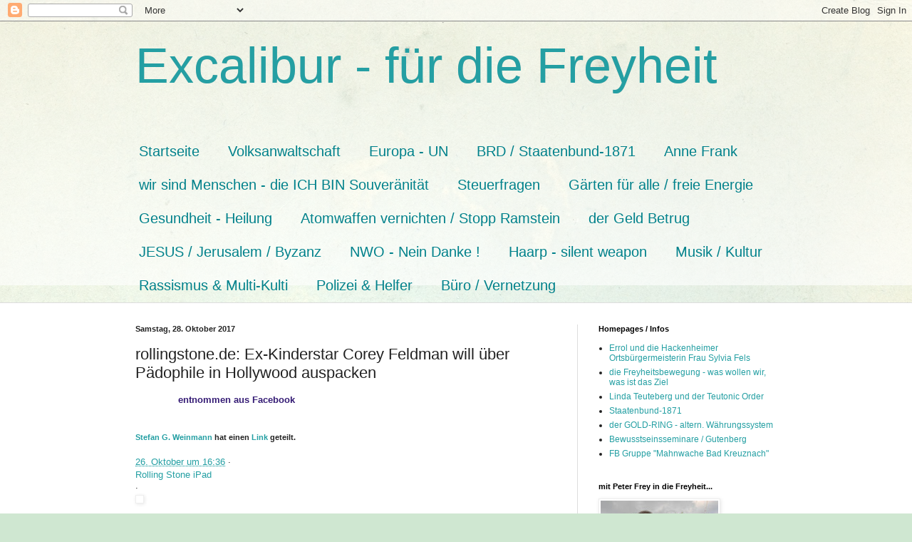

--- FILE ---
content_type: text/html; charset=UTF-8
request_url: https://templerhofiben.blogspot.com/2017/10/rollingstonede-ex-kinderstar-corey.html
body_size: 39487
content:
<!DOCTYPE html>
<html class='v2' dir='ltr' lang='de'>
<head>
<link href='https://www.blogger.com/static/v1/widgets/335934321-css_bundle_v2.css' rel='stylesheet' type='text/css'/>
<meta content='width=1100' name='viewport'/>
<meta content='text/html; charset=UTF-8' http-equiv='Content-Type'/>
<meta content='blogger' name='generator'/>
<link href='https://templerhofiben.blogspot.com/favicon.ico' rel='icon' type='image/x-icon'/>
<link href='https://templerhofiben.blogspot.com/2017/10/rollingstonede-ex-kinderstar-corey.html' rel='canonical'/>
<link rel="alternate" type="application/atom+xml" title="Excalibur - für die Freyheit - Atom" href="https://templerhofiben.blogspot.com/feeds/posts/default" />
<link rel="alternate" type="application/rss+xml" title="Excalibur - für die Freyheit - RSS" href="https://templerhofiben.blogspot.com/feeds/posts/default?alt=rss" />
<link rel="service.post" type="application/atom+xml" title="Excalibur - für die Freyheit - Atom" href="https://www.blogger.com/feeds/6097149380122493646/posts/default" />

<link rel="alternate" type="application/atom+xml" title="Excalibur - für die Freyheit - Atom" href="https://templerhofiben.blogspot.com/feeds/777819204892968794/comments/default" />
<!--Can't find substitution for tag [blog.ieCssRetrofitLinks]-->
<link href='https://external.ftxl1-1.fna.fbcdn.net/safe_image.php?d=AQCGyit1MkVrDShC&w=526&h=296&url=https%3A%2F%2Fwww.rollingstone.de%2Fwp-content%2Fuploads%2F2017%2F10%2F26%2F09%2Fcorey-feldman-gettyimages-476877792.jpg&cfs=1&upscale=1&sx=0&sy=0&sw=3000&sh=1688&_nc_hash=AQAT06g2gqpW2PCW' rel='image_src'/>
<meta content='https://templerhofiben.blogspot.com/2017/10/rollingstonede-ex-kinderstar-corey.html' property='og:url'/>
<meta content='rollingstone.de: Ex-Kinderstar Corey Feldman will über Pädophile in Hollywood auspacken' property='og:title'/>
<meta content='kein BRD Personal
Weltgeldbetrug
Friedensvertrag
Deutscher gem. RuStAg
Besatzung beenden
Gärten für alle
freie Energie
Freundschaft Russland' property='og:description'/>
<meta content='https://lh3.googleusercontent.com/blogger_img_proxy/[base64]w1200-h630-p-k-no-nu' property='og:image'/>
<title>Excalibur - für die Freyheit: rollingstone.de: Ex-Kinderstar Corey Feldman will über Pädophile in Hollywood auspacken</title>
<style id='page-skin-1' type='text/css'><!--
/*
-----------------------------------------------
Blogger Template Style
Name:     Simple
Designer: Blogger
URL:      www.blogger.com
----------------------------------------------- */
/* Content
----------------------------------------------- */
body {
font: normal normal 12px Arial, Tahoma, Helvetica, FreeSans, sans-serif;
color: #222222;
background: #cfe7d1 url(//themes.googleusercontent.com/image?id=1x_TqXo6-7t6y2ZiuOyQ2Bk6Zod9CTtyKYtRui0IeQJe6hVlJcQiXYG2xQGkxKvl6iZMJ) repeat fixed top center /* Credit: gaffera (https://www.istockphoto.com/googleimages.php?id=4072573&amp;platform=blogger) */;
padding: 0 0 0 0;
background-attachment: scroll;
}
html body .content-outer {
min-width: 0;
max-width: 100%;
width: 100%;
}
h2 {
font-size: 22px;
}
a:link {
text-decoration:none;
color: #249fa3;
}
a:visited {
text-decoration:none;
color: #7c93a1;
}
a:hover {
text-decoration:underline;
color: #5dc2c0;
}
.body-fauxcolumn-outer .fauxcolumn-inner {
background: transparent url(https://resources.blogblog.com/blogblog/data/1kt/simple/body_gradient_tile_light.png) repeat scroll top left;
_background-image: none;
}
.body-fauxcolumn-outer .cap-top {
position: absolute;
z-index: 1;
height: 400px;
width: 100%;
}
.body-fauxcolumn-outer .cap-top .cap-left {
width: 100%;
background: transparent url(https://resources.blogblog.com/blogblog/data/1kt/simple/gradients_light.png) repeat-x scroll top left;
_background-image: none;
}
.content-outer {
-moz-box-shadow: 0 0 0 rgba(0, 0, 0, .15);
-webkit-box-shadow: 0 0 0 rgba(0, 0, 0, .15);
-goog-ms-box-shadow: 0 0 0 #333333;
box-shadow: 0 0 0 rgba(0, 0, 0, .15);
margin-bottom: 1px;
}
.content-inner {
padding: 0 0;
}
.main-outer, .footer-outer {
background-color: #ffffff;
}
/* Header
----------------------------------------------- */
.header-outer {
background: transparent none repeat-x scroll 0 -400px;
_background-image: none;
}
.Header h1 {
font: normal normal 70px Arial, Tahoma, Helvetica, FreeSans, sans-serif;
color: #249fa3;
text-shadow: 0 0 0 rgba(0, 0, 0, .2);
}
.Header h1 a {
color: #249fa3;
}
.Header .description {
font-size: 200%;
color: #444444;
}
.header-inner .Header .titlewrapper {
padding: 22px 30px;
}
.header-inner .Header .descriptionwrapper {
padding: 0 30px;
}
/* Tabs
----------------------------------------------- */
.tabs-inner .section:first-child {
border-top: 0 solid #dddddd;
}
.tabs-inner .section:first-child ul {
margin-top: -0;
border-top: 0 solid #dddddd;
border-left: 0 solid #dddddd;
border-right: 0 solid #dddddd;
}
.tabs-inner .widget ul {
background: transparent none repeat-x scroll 0 -800px;
_background-image: none;
border-bottom: 0 solid #dddddd;
margin-top: 0;
margin-left: -0;
margin-right: -0;
}
.tabs-inner .widget li a {
display: inline-block;
padding: .6em 1em;
font: normal normal 20px Arial, Tahoma, Helvetica, FreeSans, sans-serif;
color: #00818b;
border-left: 0 solid #ffffff;
border-right: 0 solid #dddddd;
}
.tabs-inner .widget li:first-child a {
border-left: none;
}
.tabs-inner .widget li.selected a, .tabs-inner .widget li a:hover {
color: #444444;
background-color: transparent;
text-decoration: none;
}
/* Columns
----------------------------------------------- */
.main-outer {
border-top: 1px solid #dddddd;
}
.fauxcolumn-left-outer .fauxcolumn-inner {
border-right: 1px solid #dddddd;
}
.fauxcolumn-right-outer .fauxcolumn-inner {
border-left: 1px solid #dddddd;
}
/* Headings
----------------------------------------------- */
div.widget > h2,
div.widget h2.title {
margin: 0 0 1em 0;
font: normal bold 11px Arial, Tahoma, Helvetica, FreeSans, sans-serif;
color: #000000;
}
/* Widgets
----------------------------------------------- */
.widget .zippy {
color: #999999;
text-shadow: 2px 2px 1px rgba(0, 0, 0, .1);
}
.widget .popular-posts ul {
list-style: none;
}
/* Posts
----------------------------------------------- */
h2.date-header {
font: normal bold 11px Arial, Tahoma, Helvetica, FreeSans, sans-serif;
}
.date-header span {
background-color: transparent;
color: #222222;
padding: inherit;
letter-spacing: inherit;
margin: inherit;
}
.main-inner {
padding-top: 30px;
padding-bottom: 30px;
}
.main-inner .column-center-inner {
padding: 0 15px;
}
.main-inner .column-center-inner .section {
margin: 0 15px;
}
.post {
margin: 0 0 25px 0;
}
h3.post-title, .comments h4 {
font: normal normal 22px Arial, Tahoma, Helvetica, FreeSans, sans-serif;
margin: .75em 0 0;
}
.post-body {
font-size: 110%;
line-height: 1.4;
position: relative;
}
.post-body img, .post-body .tr-caption-container, .Profile img, .Image img,
.BlogList .item-thumbnail img {
padding: 2px;
background: #ffffff;
border: 1px solid #eeeeee;
-moz-box-shadow: 1px 1px 5px rgba(0, 0, 0, .1);
-webkit-box-shadow: 1px 1px 5px rgba(0, 0, 0, .1);
box-shadow: 1px 1px 5px rgba(0, 0, 0, .1);
}
.post-body img, .post-body .tr-caption-container {
padding: 5px;
}
.post-body .tr-caption-container {
color: #222222;
}
.post-body .tr-caption-container img {
padding: 0;
background: transparent;
border: none;
-moz-box-shadow: 0 0 0 rgba(0, 0, 0, .1);
-webkit-box-shadow: 0 0 0 rgba(0, 0, 0, .1);
box-shadow: 0 0 0 rgba(0, 0, 0, .1);
}
.post-header {
margin: 0 0 1.5em;
line-height: 1.6;
font-size: 90%;
}
.post-footer {
margin: 20px -2px 0;
padding: 5px 10px;
color: #666666;
background-color: #f9f9f9;
border-bottom: 1px solid #eeeeee;
line-height: 1.6;
font-size: 90%;
}
#comments .comment-author {
padding-top: 1.5em;
border-top: 1px solid #dddddd;
background-position: 0 1.5em;
}
#comments .comment-author:first-child {
padding-top: 0;
border-top: none;
}
.avatar-image-container {
margin: .2em 0 0;
}
#comments .avatar-image-container img {
border: 1px solid #eeeeee;
}
/* Comments
----------------------------------------------- */
.comments .comments-content .icon.blog-author {
background-repeat: no-repeat;
background-image: url([data-uri]);
}
.comments .comments-content .loadmore a {
border-top: 1px solid #999999;
border-bottom: 1px solid #999999;
}
.comments .comment-thread.inline-thread {
background-color: #f9f9f9;
}
.comments .continue {
border-top: 2px solid #999999;
}
/* Accents
---------------------------------------------- */
.section-columns td.columns-cell {
border-left: 1px solid #dddddd;
}
.blog-pager {
background: transparent none no-repeat scroll top center;
}
.blog-pager-older-link, .home-link,
.blog-pager-newer-link {
background-color: #ffffff;
padding: 5px;
}
.footer-outer {
border-top: 0 dashed #bbbbbb;
}
/* Mobile
----------------------------------------------- */
body.mobile  {
background-size: auto;
}
.mobile .body-fauxcolumn-outer {
background: transparent none repeat scroll top left;
}
.mobile .body-fauxcolumn-outer .cap-top {
background-size: 100% auto;
}
.mobile .content-outer {
-webkit-box-shadow: 0 0 3px rgba(0, 0, 0, .15);
box-shadow: 0 0 3px rgba(0, 0, 0, .15);
}
.mobile .tabs-inner .widget ul {
margin-left: 0;
margin-right: 0;
}
.mobile .post {
margin: 0;
}
.mobile .main-inner .column-center-inner .section {
margin: 0;
}
.mobile .date-header span {
padding: 0.1em 10px;
margin: 0 -10px;
}
.mobile h3.post-title {
margin: 0;
}
.mobile .blog-pager {
background: transparent none no-repeat scroll top center;
}
.mobile .footer-outer {
border-top: none;
}
.mobile .main-inner, .mobile .footer-inner {
background-color: #ffffff;
}
.mobile-index-contents {
color: #222222;
}
.mobile-link-button {
background-color: #249fa3;
}
.mobile-link-button a:link, .mobile-link-button a:visited {
color: #ffffff;
}
.mobile .tabs-inner .section:first-child {
border-top: none;
}
.mobile .tabs-inner .PageList .widget-content {
background-color: transparent;
color: #444444;
border-top: 0 solid #dddddd;
border-bottom: 0 solid #dddddd;
}
.mobile .tabs-inner .PageList .widget-content .pagelist-arrow {
border-left: 1px solid #dddddd;
}

--></style>
<style id='template-skin-1' type='text/css'><!--
body {
min-width: 960px;
}
.content-outer, .content-fauxcolumn-outer, .region-inner {
min-width: 960px;
max-width: 960px;
_width: 960px;
}
.main-inner .columns {
padding-left: 0;
padding-right: 310px;
}
.main-inner .fauxcolumn-center-outer {
left: 0;
right: 310px;
/* IE6 does not respect left and right together */
_width: expression(this.parentNode.offsetWidth -
parseInt("0") -
parseInt("310px") + 'px');
}
.main-inner .fauxcolumn-left-outer {
width: 0;
}
.main-inner .fauxcolumn-right-outer {
width: 310px;
}
.main-inner .column-left-outer {
width: 0;
right: 100%;
margin-left: -0;
}
.main-inner .column-right-outer {
width: 310px;
margin-right: -310px;
}
#layout {
min-width: 0;
}
#layout .content-outer {
min-width: 0;
width: 800px;
}
#layout .region-inner {
min-width: 0;
width: auto;
}
body#layout div.add_widget {
padding: 8px;
}
body#layout div.add_widget a {
margin-left: 32px;
}
--></style>
<style>
    body {background-image:url(\/\/themes.googleusercontent.com\/image?id=1x_TqXo6-7t6y2ZiuOyQ2Bk6Zod9CTtyKYtRui0IeQJe6hVlJcQiXYG2xQGkxKvl6iZMJ);}
    
@media (max-width: 200px) { body {background-image:url(\/\/themes.googleusercontent.com\/image?id=1x_TqXo6-7t6y2ZiuOyQ2Bk6Zod9CTtyKYtRui0IeQJe6hVlJcQiXYG2xQGkxKvl6iZMJ&options=w200);}}
@media (max-width: 400px) and (min-width: 201px) { body {background-image:url(\/\/themes.googleusercontent.com\/image?id=1x_TqXo6-7t6y2ZiuOyQ2Bk6Zod9CTtyKYtRui0IeQJe6hVlJcQiXYG2xQGkxKvl6iZMJ&options=w400);}}
@media (max-width: 800px) and (min-width: 401px) { body {background-image:url(\/\/themes.googleusercontent.com\/image?id=1x_TqXo6-7t6y2ZiuOyQ2Bk6Zod9CTtyKYtRui0IeQJe6hVlJcQiXYG2xQGkxKvl6iZMJ&options=w800);}}
@media (max-width: 1200px) and (min-width: 801px) { body {background-image:url(\/\/themes.googleusercontent.com\/image?id=1x_TqXo6-7t6y2ZiuOyQ2Bk6Zod9CTtyKYtRui0IeQJe6hVlJcQiXYG2xQGkxKvl6iZMJ&options=w1200);}}
/* Last tag covers anything over one higher than the previous max-size cap. */
@media (min-width: 1201px) { body {background-image:url(\/\/themes.googleusercontent.com\/image?id=1x_TqXo6-7t6y2ZiuOyQ2Bk6Zod9CTtyKYtRui0IeQJe6hVlJcQiXYG2xQGkxKvl6iZMJ&options=w1600);}}
  </style>
<link href='https://www.blogger.com/dyn-css/authorization.css?targetBlogID=6097149380122493646&amp;zx=f4c77ef6-121b-4d6e-80ff-f5a75180aa79' media='none' onload='if(media!=&#39;all&#39;)media=&#39;all&#39;' rel='stylesheet'/><noscript><link href='https://www.blogger.com/dyn-css/authorization.css?targetBlogID=6097149380122493646&amp;zx=f4c77ef6-121b-4d6e-80ff-f5a75180aa79' rel='stylesheet'/></noscript>
<meta name='google-adsense-platform-account' content='ca-host-pub-1556223355139109'/>
<meta name='google-adsense-platform-domain' content='blogspot.com'/>

</head>
<body class='loading variant-wide'>
<div class='navbar section' id='navbar' name='Navbar'><div class='widget Navbar' data-version='1' id='Navbar1'><script type="text/javascript">
    function setAttributeOnload(object, attribute, val) {
      if(window.addEventListener) {
        window.addEventListener('load',
          function(){ object[attribute] = val; }, false);
      } else {
        window.attachEvent('onload', function(){ object[attribute] = val; });
      }
    }
  </script>
<div id="navbar-iframe-container"></div>
<script type="text/javascript" src="https://apis.google.com/js/platform.js"></script>
<script type="text/javascript">
      gapi.load("gapi.iframes:gapi.iframes.style.bubble", function() {
        if (gapi.iframes && gapi.iframes.getContext) {
          gapi.iframes.getContext().openChild({
              url: 'https://www.blogger.com/navbar/6097149380122493646?po\x3d777819204892968794\x26origin\x3dhttps://templerhofiben.blogspot.com',
              where: document.getElementById("navbar-iframe-container"),
              id: "navbar-iframe"
          });
        }
      });
    </script><script type="text/javascript">
(function() {
var script = document.createElement('script');
script.type = 'text/javascript';
script.src = '//pagead2.googlesyndication.com/pagead/js/google_top_exp.js';
var head = document.getElementsByTagName('head')[0];
if (head) {
head.appendChild(script);
}})();
</script>
</div></div>
<div class='body-fauxcolumns'>
<div class='fauxcolumn-outer body-fauxcolumn-outer'>
<div class='cap-top'>
<div class='cap-left'></div>
<div class='cap-right'></div>
</div>
<div class='fauxborder-left'>
<div class='fauxborder-right'></div>
<div class='fauxcolumn-inner'>
</div>
</div>
<div class='cap-bottom'>
<div class='cap-left'></div>
<div class='cap-right'></div>
</div>
</div>
</div>
<div class='content'>
<div class='content-fauxcolumns'>
<div class='fauxcolumn-outer content-fauxcolumn-outer'>
<div class='cap-top'>
<div class='cap-left'></div>
<div class='cap-right'></div>
</div>
<div class='fauxborder-left'>
<div class='fauxborder-right'></div>
<div class='fauxcolumn-inner'>
</div>
</div>
<div class='cap-bottom'>
<div class='cap-left'></div>
<div class='cap-right'></div>
</div>
</div>
</div>
<div class='content-outer'>
<div class='content-cap-top cap-top'>
<div class='cap-left'></div>
<div class='cap-right'></div>
</div>
<div class='fauxborder-left content-fauxborder-left'>
<div class='fauxborder-right content-fauxborder-right'></div>
<div class='content-inner'>
<header>
<div class='header-outer'>
<div class='header-cap-top cap-top'>
<div class='cap-left'></div>
<div class='cap-right'></div>
</div>
<div class='fauxborder-left header-fauxborder-left'>
<div class='fauxborder-right header-fauxborder-right'></div>
<div class='region-inner header-inner'>
<div class='header section' id='header' name='Header'><div class='widget Header' data-version='1' id='Header1'>
<div id='header-inner'>
<div class='titlewrapper'>
<h1 class='title'>
<a href='https://templerhofiben.blogspot.com/'>
Excalibur - für die Freyheit
</a>
</h1>
</div>
<div class='descriptionwrapper'>
<p class='description'><span>
</span></p>
</div>
</div>
</div></div>
</div>
</div>
<div class='header-cap-bottom cap-bottom'>
<div class='cap-left'></div>
<div class='cap-right'></div>
</div>
</div>
</header>
<div class='tabs-outer'>
<div class='tabs-cap-top cap-top'>
<div class='cap-left'></div>
<div class='cap-right'></div>
</div>
<div class='fauxborder-left tabs-fauxborder-left'>
<div class='fauxborder-right tabs-fauxborder-right'></div>
<div class='region-inner tabs-inner'>
<div class='tabs section' id='crosscol' name='Spaltenübergreifend'><div class='widget PageList' data-version='1' id='PageList1'>
<h2>Seiten</h2>
<div class='widget-content'>
<ul>
<li>
<a href='https://templerhofiben.blogspot.com/'>Startseite</a>
</li>
<li>
<a href='https://templerhofiben.blogspot.com/p/volksanwaltschaft.html'>Volksanwaltschaft</a>
</li>
<li>
<a href='https://templerhofiben.blogspot.com/p/blog-page.html'>Europa - UN</a>
</li>
<li>
<a href='https://templerhofiben.blogspot.com/p/feststellungsklage-zur-brd.html'>BRD / Staatenbund-1871</a>
</li>
<li>
<a href='https://templerhofiben.blogspot.com/p/anne-frank.html'>Anne Frank</a>
</li>
<li>
<a href='https://templerhofiben.blogspot.com/p/wir-sind-kein-brd-personal.html'>wir sind Menschen - die ICH BIN Souveränität</a>
</li>
<li>
<a href='https://templerhofiben.blogspot.com/p/es-gibt-keine-steuerpflicht-in-der-brd.html'>Steuerfragen</a>
</li>
<li>
<a href='https://templerhofiben.blogspot.com/p/garten-fur-alle.html'>Gärten für alle / freie Energie</a>
</li>
<li>
<a href='https://templerhofiben.blogspot.com/p/gesundheit.html'>Gesundheit - Heilung</a>
</li>
<li>
<a href='https://templerhofiben.blogspot.com/p/atomwaffen.html'>Atomwaffen vernichten / Stopp Ramstein</a>
</li>
<li>
<a href='https://templerhofiben.blogspot.com/p/der-euro-betrug.html'>der Geld Betrug</a>
</li>
<li>
<a href='https://templerhofiben.blogspot.com/p/templer-in-hof-iben.html'>JESUS / Jerusalem / Byzanz</a>
</li>
<li>
<a href='https://templerhofiben.blogspot.com/p/nwo-nein-danke.html'>NWO - Nein Danke !</a>
</li>
<li>
<a href='https://templerhofiben.blogspot.com/p/wettermanipulationen.html'>Haarp - silent weapon</a>
</li>
<li>
<a href='https://templerhofiben.blogspot.com/p/kultur.html'>Musik / Kultur</a>
</li>
<li>
<a href='https://templerhofiben.blogspot.com/p/rassismus.html'>Rassismus &amp; Multi-Kulti</a>
</li>
<li>
<a href='https://templerhofiben.blogspot.com/p/polizei-helfer.html'>Polizei &amp; Helfer</a>
</li>
<li>
<a href='https://templerhofiben.blogspot.com/p/kommentare.html'>Büro / Vernetzung</a>
</li>
</ul>
<div class='clear'></div>
</div>
</div></div>
<div class='tabs no-items section' id='crosscol-overflow' name='Cross-Column 2'></div>
</div>
</div>
<div class='tabs-cap-bottom cap-bottom'>
<div class='cap-left'></div>
<div class='cap-right'></div>
</div>
</div>
<div class='main-outer'>
<div class='main-cap-top cap-top'>
<div class='cap-left'></div>
<div class='cap-right'></div>
</div>
<div class='fauxborder-left main-fauxborder-left'>
<div class='fauxborder-right main-fauxborder-right'></div>
<div class='region-inner main-inner'>
<div class='columns fauxcolumns'>
<div class='fauxcolumn-outer fauxcolumn-center-outer'>
<div class='cap-top'>
<div class='cap-left'></div>
<div class='cap-right'></div>
</div>
<div class='fauxborder-left'>
<div class='fauxborder-right'></div>
<div class='fauxcolumn-inner'>
</div>
</div>
<div class='cap-bottom'>
<div class='cap-left'></div>
<div class='cap-right'></div>
</div>
</div>
<div class='fauxcolumn-outer fauxcolumn-left-outer'>
<div class='cap-top'>
<div class='cap-left'></div>
<div class='cap-right'></div>
</div>
<div class='fauxborder-left'>
<div class='fauxborder-right'></div>
<div class='fauxcolumn-inner'>
</div>
</div>
<div class='cap-bottom'>
<div class='cap-left'></div>
<div class='cap-right'></div>
</div>
</div>
<div class='fauxcolumn-outer fauxcolumn-right-outer'>
<div class='cap-top'>
<div class='cap-left'></div>
<div class='cap-right'></div>
</div>
<div class='fauxborder-left'>
<div class='fauxborder-right'></div>
<div class='fauxcolumn-inner'>
</div>
</div>
<div class='cap-bottom'>
<div class='cap-left'></div>
<div class='cap-right'></div>
</div>
</div>
<!-- corrects IE6 width calculation -->
<div class='columns-inner'>
<div class='column-center-outer'>
<div class='column-center-inner'>
<div class='main section' id='main' name='Hauptbereich'><div class='widget Blog' data-version='1' id='Blog1'>
<div class='blog-posts hfeed'>

          <div class="date-outer">
        
<h2 class='date-header'><span>Samstag, 28. Oktober 2017</span></h2>

          <div class="date-posts">
        
<div class='post-outer'>
<div class='post hentry uncustomized-post-template' itemprop='blogPost' itemscope='itemscope' itemtype='http://schema.org/BlogPosting'>
<meta content='https://external.ftxl1-1.fna.fbcdn.net/safe_image.php?d=AQCGyit1MkVrDShC&w=526&h=296&url=https%3A%2F%2Fwww.rollingstone.de%2Fwp-content%2Fuploads%2F2017%2F10%2F26%2F09%2Fcorey-feldman-gettyimages-476877792.jpg&cfs=1&upscale=1&sx=0&sy=0&sw=3000&sh=1688&_nc_hash=AQAT06g2gqpW2PCW' itemprop='image_url'/>
<meta content='6097149380122493646' itemprop='blogId'/>
<meta content='777819204892968794' itemprop='postId'/>
<a name='777819204892968794'></a>
<h3 class='post-title entry-title' itemprop='name'>
rollingstone.de: Ex-Kinderstar Corey Feldman will über Pädophile in Hollywood auspacken
</h3>
<div class='post-header'>
<div class='post-header-line-1'></div>
</div>
<div class='post-body entry-content' id='post-body-777819204892968794' itemprop='description articleBody'>
&nbsp;&nbsp;&nbsp;&nbsp;&nbsp;&nbsp;&nbsp;&nbsp;&nbsp;&nbsp;&nbsp;&nbsp;&nbsp;&nbsp; <span style="color: #351c75;"><b>entnommen aus Facebook</b></span><br />
<br />
<div class="_6a _5u5j _6b">
<h5 class="_5pbw _5vra" data-ft="{&quot;tn&quot;:&quot;C&quot;}" id="js_45">
<span class="fwn fcg"><span class="fcg"><span class="fwb"><a class="profileLink" data-ft="{&quot;tn&quot;:&quot;l&quot;}" data-hovercard="/ajax/hovercard/user.php?id=100000687565073&amp;extragetparams=%7B%22hc_ref%22%3A%22ARR8spLt6vDusQUD9FXUlUmnn2OdgDs2m_IOAjK9FyFDf--CTrfrPfdhcsRU5cLhH_4%22%7D" data-hovercard-prefer-more-content-show="1" data-hovercard-referer="ARR8spLt6vDusQUD9FXUlUmnn2OdgDs2m_IOAjK9FyFDf--CTrfrPfdhcsRU5cLhH_4" href="https://www.facebook.com/profile.php?id=100000687565073&amp;hc_ref=ARR8spLt6vDusQUD9FXUlUmnn2OdgDs2m_IOAjK9FyFDf--CTrfrPfdhcsRU5cLhH_4">Stefan G. Weinmann</a></span> hat einen <a data-ft="{&quot;tn&quot;:&quot;-U&quot;}" href="https://www.facebook.com/permalink.php?story_fbid=1701476569885245&amp;id=100000687565073">Link</a> geteilt.</span></span></h5>
<div class="_5pcp _5lel _232_" id="feed_subtitle_100000687565073:8260784456434203801">
<span class="_5paw _14zs" data-ft="{&quot;tn&quot;:&quot;j&quot;}"></span><span><span class="fsm fwn fcg"><a class="_5pcq" href="https://www.facebook.com/permalink.php?story_fbid=1701476569885245&amp;id=100000687565073" target=""><abbr class="_5ptz" data-shorten="1" data-utime="1509061018" title="Donnerstag, 26. Oktober 2017 um 16:36"><span class="timestampContent" id="js_46">26. Oktober um 16:36</span></abbr></a><span role="presentation"> &#183; </span><a class="_5pcq _20y0" data-appname="Rolling Stone iPad" data-gt="{&quot;appid&quot;:&quot;244527078926470&quot;,&quot;fbsource&quot;:&quot;703&quot;,&quot;ref&quot;:&quot;nf_generic&quot;,&quot;type&quot;:&quot;click2canvas&quot;}" data-lynx-mode="async" href="https://l.facebook.com/l.php?u=https%3A%2F%2Fapps.facebook.com%2Frolling-stone-ipad%2F%3Ffb_source%3Dfeed&amp;h=[base64]" rel="nofollow"><div>
<span></span>Rolling Stone iPad</div>
</a></span></span><span role="presentation"> &#183; </span><div class="_6a _43_1 _4f-9 _nws _21p0 _fol" id="u_jsonp_2_k">
<div class="_6a uiPopover" id="u_jsonp_2_o">
<a class="_42ft _4jy0 _55pi _5vto _55_p _2agf _4o_4 _401v _p _1zg8 _3m8n _4jy3 _517h _51sy _59pe" data-hover="tooltip" data-tooltip-alignh="right" data-tooltip-content="Öffentlich" href="https://www.facebook.com/profile.php?id=100000687565073#" id="u_jsonp_2_i" rel="toggle" role="button" style="max-width: 26px;"><span class="_-xe _3-8_"></span><span class="accessible_elem"><span class="_55pe"></span></span><span class="_4o_3"></span></a></div>
</div>
</div>
</div>
<div class="_3x-2">
<div data-ft="{&quot;tn&quot;:&quot;H&quot;}">
<div class="mtm">
<div class="_6m2 _1zpr clearfix _dcs _4_w4 _59ap" data-ft="{&quot;tn&quot;:&quot;H&quot;}" id="u_jsonp_2_d">
<div class="clearfix _2r3x">
<div class="lfloat _ohe">
<span class="_3m6-"><div class="_6ks">
<a data-lynx-mode="async" data-lynx-uri="https://l.facebook.com/l.php?u=https%3A%2F%2Fwww.rollingstone.de%2Fex-kinder-star-corey-feldman-will-ueber-paedophile-in-hollywood-auspacken-1398619%2F&amp;h=[base64]" href="https://www.rollingstone.de/ex-kinder-star-corey-feldman-will-ueber-paedophile-in-hollywood-auspacken-1398619/" rel="nofollow" tabindex="-1" target="_blank"><div class="_6l- __c_">
<div class="uiScaledImageContainer _6m5 fbStoryAttachmentImage" style="height: 274.05323193916px; width: 487px;">
<img alt="" class="scaledImageFitWidth img" height="275" src="https://external.ftxl1-1.fna.fbcdn.net/safe_image.php?d=AQCGyit1MkVrDShC&amp;w=526&amp;h=296&amp;url=https%3A%2F%2Fwww.rollingstone.de%2Fwp-content%2Fuploads%2F2017%2F10%2F26%2F09%2Fcorey-feldman-gettyimages-476877792.jpg&amp;cfs=1&amp;upscale=1&amp;sx=0&amp;sy=0&amp;sw=3000&amp;sh=1688&amp;_nc_hash=AQAT06g2gqpW2PCW" style="top: 0px;" width="487" /></div>
</div>
</a></div>
<div class="_3ekx _29_4">
<div class="_6m3 _--6">
<div class="mbs _6m6 _2cnj _5s6c">
&nbsp;</div>
<div class="mbs _6m6 _2cnj _5s6c">
<a data-lynx-mode="async" href="https://l.facebook.com/l.php?u=https%3A%2F%2Fwww.rollingstone.de%2Fex-kinder-star-corey-feldman-will-ueber-paedophile-in-hollywood-auspacken-1398619%2F&amp;h=[base64]" rel="nofollow" target="_blank">Ex-Kinderstar Corey Feldman will über Pädophile in Hollywood auspacken</a></div>
<div class="_6m7 _3bt9">
Schon
 vor Monaten hatte der &#8222;Stand By Me&#8220;-Darsteller öffentlich gemacht, dass
 er als Kind missbraucht wurde. Nun will er Namen eines Täter-Netzwerks 
nennen.</div>
<div class="_59tj _2iau">
<div>
<div class="_6lz _6mb ellipsis">
rollingstone.de</div>
</div>
</div>
</div>
</div>
</span></div>
<div class="_42ef">
<span class="_3c21"></span></div>
</div>
</div>
</div>
</div>
</div>
<div class="_sa_ _gsd _fgm _5vsi _192z">
<div class="_37uu">
<div>
<div class="_57w">
<div class="_3399 _a7s _20h6 _610i _125r clearfix _zw3">
<div class="_524d">
<div class="_42nr">
<span class="_1mto"><div class="_khz _4sz1">
<a class="UFILikeLink _4x9- _4x9_ _48-k" data-testid="fb-ufi-likelink" href="https://www.facebook.com/profile.php?id=100000687565073#" role="button" tabindex="0">Gefällt mir</a><span class="accessible_elem" data-accessibilityid="virtual_cursor_trigger" role="button" tabindex="-1">Weitere Reaktionen anzeigen</span></div>
</span><span class="_1mto"><span class="_6a _15-7 _3h-u"><a class="comment_link _5yxe" data-ft="{ &quot;tn&quot;: &quot;S&quot;, &quot;type&quot;: 24 }" href="https://www.facebook.com/profile.php?id=100000687565073#" role="button" title="Einen Kommentar hinterlassen">Kommentieren</a></span></span><span class="_1mto"><div class="uiPopover _6a">
<span class="_27de _p" role="button"><a class="_p share_action_link _5f9b" data-ft="{ &quot;tn&quot;: &quot;J&quot;, &quot;type&quot;: 25 }" data-testid="ufi_share_link_loaded" href="https://www.facebook.com/profile.php?id=100000687565073#" role="button" tabindex="0" title="Schicke das an Freunde oder poste es in deiner Chronik.">Teilen</a></span></div>
</span></div>
</div>
</div>
</div>
</div>
</div>
</div>
<div class="UFIRow UFILikeSentence _4204 _4_dr">
<div class="clearfix">
<div class="">
<div class="_1vaq">
<div class="_ipp">
<div class="_3t53 _4ar- _ipn">
<span class="_3t54" role="toolbar" tabindex="0"><a class="_3emk" href="https://www.facebook.com/ufi/reaction/profile/browser/?ft_ent_identifier=1701476569885245&amp;av=100000687565073" rel="dialog" role="button" tabindex="-1"><span class="_9zc _2p7a _4-op _3uet _4e-m"></span></a></span><a class="_2x4v" href="https://www.facebook.com/ufi/reaction/profile/browser/?ft_ent_identifier=1701476569885245&amp;av=100000687565073" rel="ignore"><span class="_1g5v"><span data-hover="tooltip" data-tooltip-uri="/ufi/reaction/tooltip/?ft_ent_identifier=1701476569885245&amp;av=100000687565073">5 </span></span><span class="_4arz"><span data-hover="tooltip" data-tooltip-uri="/ufi/reaction/tooltip/?ft_ent_identifier=1701476569885245&amp;av=100000687565073">Holger Kurtze, Heiko Rosemann und 3 weitere Personen</span></span></a></div>
</div>
</div>
</div>
</div>
</div>
<div class="UFIRow UFIShareRow">
<a class="UFIShareLink" data-hover="tooltip" data-tooltip-uri="/ufi/share/tooltip/?ft_ent_identifier=1701476569885245&amp;av=100000687565073" href="https://www.facebook.com/shares/view?id=1701476569885245" rel="dialog">13 Mal geteilt</a></div>
<div style='clear: both;'></div>
</div>
<div class='post-footer'>
<div class='post-footer-line post-footer-line-1'>
<span class='post-author vcard'>
Eingestellt von
<span class='fn' itemprop='author' itemscope='itemscope' itemtype='http://schema.org/Person'>
<meta content='https://www.blogger.com/profile/02424226842961148478' itemprop='url'/>
<a class='g-profile' href='https://www.blogger.com/profile/02424226842961148478' rel='author' title='author profile'>
<span itemprop='name'>Excalibur</span>
</a>
</span>
</span>
<span class='post-timestamp'>
um
<meta content='https://templerhofiben.blogspot.com/2017/10/rollingstonede-ex-kinderstar-corey.html' itemprop='url'/>
<a class='timestamp-link' href='https://templerhofiben.blogspot.com/2017/10/rollingstonede-ex-kinderstar-corey.html' rel='bookmark' title='permanent link'><abbr class='published' itemprop='datePublished' title='2017-10-28T17:30:00+02:00'>28.10.17</abbr></a>
</span>
<span class='post-comment-link'>
</span>
<span class='post-icons'>
<span class='item-control blog-admin pid-1807160719'>
<a href='https://www.blogger.com/post-edit.g?blogID=6097149380122493646&postID=777819204892968794&from=pencil' title='Post bearbeiten'>
<img alt='' class='icon-action' height='18' src='https://resources.blogblog.com/img/icon18_edit_allbkg.gif' width='18'/>
</a>
</span>
</span>
<div class='post-share-buttons goog-inline-block'>
<a class='goog-inline-block share-button sb-email' href='https://www.blogger.com/share-post.g?blogID=6097149380122493646&postID=777819204892968794&target=email' target='_blank' title='Diesen Post per E-Mail versenden'><span class='share-button-link-text'>Diesen Post per E-Mail versenden</span></a><a class='goog-inline-block share-button sb-blog' href='https://www.blogger.com/share-post.g?blogID=6097149380122493646&postID=777819204892968794&target=blog' onclick='window.open(this.href, "_blank", "height=270,width=475"); return false;' target='_blank' title='BlogThis!'><span class='share-button-link-text'>BlogThis!</span></a><a class='goog-inline-block share-button sb-twitter' href='https://www.blogger.com/share-post.g?blogID=6097149380122493646&postID=777819204892968794&target=twitter' target='_blank' title='Auf X teilen'><span class='share-button-link-text'>Auf X teilen</span></a><a class='goog-inline-block share-button sb-facebook' href='https://www.blogger.com/share-post.g?blogID=6097149380122493646&postID=777819204892968794&target=facebook' onclick='window.open(this.href, "_blank", "height=430,width=640"); return false;' target='_blank' title='In Facebook freigeben'><span class='share-button-link-text'>In Facebook freigeben</span></a><a class='goog-inline-block share-button sb-pinterest' href='https://www.blogger.com/share-post.g?blogID=6097149380122493646&postID=777819204892968794&target=pinterest' target='_blank' title='Auf Pinterest teilen'><span class='share-button-link-text'>Auf Pinterest teilen</span></a>
</div>
</div>
<div class='post-footer-line post-footer-line-2'>
<span class='post-labels'>
</span>
</div>
<div class='post-footer-line post-footer-line-3'>
<span class='post-location'>
</span>
</div>
</div>
</div>
<div class='comments' id='comments'>
<a name='comments'></a>
<h4>Keine Kommentare:</h4>
<div id='Blog1_comments-block-wrapper'>
<dl class='avatar-comment-indent' id='comments-block'>
</dl>
</div>
<p class='comment-footer'>
<a href='https://www.blogger.com/comment/fullpage/post/6097149380122493646/777819204892968794' onclick=''>Kommentar veröffentlichen</a>
</p>
</div>
</div>

        </div></div>
      
</div>
<div class='blog-pager' id='blog-pager'>
<span id='blog-pager-newer-link'>
<a class='blog-pager-newer-link' href='https://templerhofiben.blogspot.com/2017/10/rhein-zeitung-heutiges-bibelzitatda-kam.html' id='Blog1_blog-pager-newer-link' title='Neuerer Post'>Neuerer Post</a>
</span>
<span id='blog-pager-older-link'>
<a class='blog-pager-older-link' href='https://templerhofiben.blogspot.com/2017/10/nahtoderfahrungen-arzte-berichten-was.html' id='Blog1_blog-pager-older-link' title='Älterer Post'>Älterer Post</a>
</span>
<a class='home-link' href='https://templerhofiben.blogspot.com/'>Startseite</a>
</div>
<div class='clear'></div>
<div class='post-feeds'>
<div class='feed-links'>
Abonnieren
<a class='feed-link' href='https://templerhofiben.blogspot.com/feeds/777819204892968794/comments/default' target='_blank' type='application/atom+xml'>Kommentare zum Post (Atom)</a>
</div>
</div>
</div></div>
</div>
</div>
<div class='column-left-outer'>
<div class='column-left-inner'>
<aside>
</aside>
</div>
</div>
<div class='column-right-outer'>
<div class='column-right-inner'>
<aside>
<div class='sidebar section' id='sidebar-right-1'><div class='widget LinkList' data-version='1' id='LinkList1'>
<h2>Homepages / Infos</h2>
<div class='widget-content'>
<ul>
<li><a href='https://templerhofiben.blogspot.com/2019/06/errol-die-hackenheimer.html'>Errol und die Hackenheimer Ortsbürgermeisterin Frau Sylvia Fels</a></li>
<li><a href='https://templerhofiben.blogspot.com/2019/04/ein-anrufer-aus-dem-kreis-bad-kreuznach.html'>die Freyheitsbewegung - was wollen wir, was ist das Ziel</a></li>
<li><a href='https://templerhofiben.blogspot.com/2019/04/linda-teuteberg-teutonic-order.html'>Linda Teuteberg und der Teutonic Order</a></li>
<li><a href='http://staatenbund1871.bplaced.net/'>Staatenbund-1871</a></li>
<li><a href='http://der-goldring.de'>der GOLD-RING - altern. Währungssystem</a></li>
<li><a href='http://templerhofiben.blogspot.de/2017/01/liljane-aus-gutenberg.html'>Bewusstseinsseminare / Gutenberg</a></li>
<li><a href='http://templerhofiben.blogspot.de/2016/10/mahnwache-bad-kreuznach-musterprozess.html'>FB Gruppe "Mahnwache Bad Kreuznach"</a></li>
</ul>
<div class='clear'></div>
</div>
</div><div class='widget Image' data-version='1' id='Image8'>
<h2>mit Peter Frey in die Freyheit...</h2>
<div class='widget-content'>
<a href='https://www.facebook.com/pages/Staatenbund-der-V%C3%B6lker-1871/536492026454585'>
<img alt='mit Peter Frey in die Freyheit...' height='250' id='Image8_img' src='https://blogger.googleusercontent.com/img/b/R29vZ2xl/AVvXsEjXAG8V4_VgItJfBgi4A3-pUHf18iU4-NOMJOzcIfcl0J6OLwMI8kyNHyGviN6tl_n2VaLHaZt_ST5r6GwsgDQfJLCKW-5BBaC87Rmwne0PBMQwiQVpvU50ktaRygCRH0El3WOTkdkMxaJS/s250/Peter+Frey.jpg' width='165'/>
</a>
<br/>
<span class='caption'>google: Peter Frey, Prof. Vieweg, OTL Angermayer</span>
</div>
<div class='clear'></div>
</div><div class='widget Text' data-version='1' id='Text1'>
<div class='widget-content'>
Impressum <br /><br /><span =""  style="color:#ff9900;"><b><span =""  style="color:#000066;">Stefan G. Weinmann<br />Bosenheimerstr. 44<br /><br />DR - 55546 - Hackenheim<br /><br />Tel.: 0671 / 8959701<br /><br />e mail: weinmann.hintergruende@googlemail.com<br /></span></b></span>
</div>
<div class='clear'></div>
</div><div class='widget BlogSearch' data-version='1' id='BlogSearch1'>
<h2 class='title'>Dieses Blog durchsuchen</h2>
<div class='widget-content'>
<div id='BlogSearch1_form'>
<form action='https://templerhofiben.blogspot.com/search' class='gsc-search-box' target='_top'>
<table cellpadding='0' cellspacing='0' class='gsc-search-box'>
<tbody>
<tr>
<td class='gsc-input'>
<input autocomplete='off' class='gsc-input' name='q' size='10' title='search' type='text' value=''/>
</td>
<td class='gsc-search-button'>
<input class='gsc-search-button' title='search' type='submit' value='Suchen'/>
</td>
</tr>
</tbody>
</table>
</form>
</div>
</div>
<div class='clear'></div>
</div><div class='widget Stats' data-version='1' id='Stats1'>
<h2>Gesamtzahl der Seitenaufrufe</h2>
<div class='widget-content'>
<div id='Stats1_content' style='display: none;'>
<script src='https://www.gstatic.com/charts/loader.js' type='text/javascript'></script>
<span id='Stats1_sparklinespan' style='display:inline-block; width:75px; height:30px'></span>
<span class='counter-wrapper text-counter-wrapper' id='Stats1_totalCount'>
</span>
<div class='clear'></div>
</div>
</div>
</div><div class='widget Image' data-version='1' id='Image7'>
<h2>inoffizielle Reichsflagge für Privatpersonen</h2>
<div class='widget-content'>
<img alt='inoffizielle Reichsflagge für Privatpersonen' height='156' id='Image7_img' src='https://blogger.googleusercontent.com/img/b/R29vZ2xl/AVvXsEiP9dZ6wTO9w6jXZHlZ4oLmfh-P6rapsIRVz4ovX8ohQgd5HzKr7Nep44fsfmMSdDopYspXjqWqXzJYkH7yfatdNJxm84Kpes6sNV5ikCPc1L1nAAS38NJGUJKjx6VEPW-VOdwaUZxgUWSp/s1600/Reichsadlerflagge+inoffiziell+die+von+Privatpersonen+im+DR+gef%25C3%25BChrt+werden+durfte.png' width='250'/>
<br/>
</div>
<div class='clear'></div>
</div><div class='widget Image' data-version='1' id='Image3'>
<h2>Kaiserliches Postamt in Volxheim</h2>
<div class='widget-content'>
<img alt='Kaiserliches Postamt in Volxheim' height='225' id='Image3_img' src='https://blogger.googleusercontent.com/img/b/R29vZ2xl/AVvXsEgd_JxdEiIkLvQynN6SX8FVffysqiCMf9dy8829r3HUKhSIUmpZqg8tlgZsMCVWSqeMHrPHhpc0fBcQw6uHmmrGR89W-nrqpzdc4hw8ajl4_xtRP_Plx08xYyyPFtoo9pT3kD6Im7zc_jRP/s300/Kaiserliches+Postamt+Volxheim.jpg' width='300'/>
<br/>
</div>
<div class='clear'></div>
</div><div class='widget PopularPosts' data-version='1' id='PopularPosts1'>
<h2>Beliebte Posts</h2>
<div class='widget-content popular-posts'>
<ul>
<li>
<div class='item-content'>
<div class='item-thumbnail'>
<a href='https://templerhofiben.blogspot.com/2017/07/birgit-schrowange-deutsche-mussen-raus.html' target='_blank'>
<img alt='' border='0' src='https://lh3.googleusercontent.com/blogger_img_proxy/AEn0k_uJlHgqiJKCLW0CfX6-wHqwl4HtqHs_E8unYrimWzDjfbwpL7v-ZhrnIo5V2Q48bOgoYwAtvT3JUFSFKHKZFFkxCZjeoDoimpGPmz-6e9ENq-7z1A=w72-h72-n-k-no-nu'/>
</a>
</div>
<div class='item-title'><a href='https://templerhofiben.blogspot.com/2017/07/birgit-schrowange-deutsche-mussen-raus.html'>Birgit Schrowange: Deutsche müssen Raus und Flüchtlinge kommen rein.</a></div>
<div class='item-snippet'>
</div>
</div>
<div style='clear: both;'></div>
</li>
<li>
<div class='item-content'>
<div class='item-thumbnail'>
<a href='https://templerhofiben.blogspot.com/2016/10/bericht-aus-dresden-schiebefehl-aufs.html' target='_blank'>
<img alt='' border='0' src='https://lh3.googleusercontent.com/blogger_img_proxy/[base64]w72-h72-p-k-no-nu'/>
</a>
</div>
<div class='item-title'><a href='https://templerhofiben.blogspot.com/2016/10/bericht-aus-dresden-schiebefehl-aufs.html'>Bericht aus Dresden - Schießbefehl aufs Volk, Anspannung bei der POLIZEI..., Erinnerungen an 1989 / ein ehem. Soldatensprecher der NVA: auf keinen Fall die Waffe benutzen</a></div>
<div class='item-snippet'>&#160;&#160;&#160;&#160; die Audioaufzeichnung habe ich erhalten von einem FB Freund - Er selbst war Scharfschütze bei der Bundeswehr und hat über Studienkolleg...</div>
</div>
<div style='clear: both;'></div>
</li>
<li>
<div class='item-content'>
<div class='item-thumbnail'>
<a href='https://templerhofiben.blogspot.com/2016/08/der-weltgeldbetrug-der-euro-ist-in-der.html' target='_blank'>
<img alt='' border='0' src='https://blogger.googleusercontent.com/img/b/R29vZ2xl/AVvXsEjiG2TS9K3h5OFByayCS1sBcrp7b191avgn8L1tjoRYWOSjH3lkpxEAtm0Ntd4rTZzZoDpMO_l03Nlh5g3seut_6VHscRAb_3gIcROXNQ5RgGNszVwVP9W9E5tdZGc8tvQFtH1e15NHkjSE/w72-h72-p-k-no-nu/Banknote.jpg'/>
</a>
</div>
<div class='item-title'><a href='https://templerhofiben.blogspot.com/2016/08/der-weltgeldbetrug-der-euro-ist-in-der.html'>der Weltgeldbetrug - Der EURO ist in der &#8222;BRD&#8220; und in Berlin nach den immer noch geltenden &#8234;#&#8206;SHAEF&#8236;-Gesetzen der alliierten Siegermächte rechtswidrig und gesetzwidrig."</a></div>
<div class='item-snippet'>&#160;&#160;&#160;&#160;&#160;&#160;&#160;&#160; &#160;&#160; entnommen aus der FB Seite einer FB Freundin, lest / seht dazu auch:    Prof. Dr. E. Hamer: der Weltgeldbetrug   Besuch bei Dr. ...</div>
</div>
<div style='clear: both;'></div>
</li>
<li>
<div class='item-content'>
<div class='item-thumbnail'>
<a href='https://templerhofiben.blogspot.com/2017/04/3sat-die-wahrheit-uber.html' target='_blank'>
<img alt='' border='0' src='https://lh3.googleusercontent.com/blogger_img_proxy/AEn0k_u0kwH1G8ZBp54cLollwzS-outKTxiIAz0TK80tCmPOjy8Fgp3_95QABokVYQwoBprHlWs-3dvuYD7XfWiSLZ5PbaGIDimHvNZFuVYdujOhlMSE1w=w72-h72-n-k-no-nu'/>
</a>
</div>
<div class='item-title'><a href='https://templerhofiben.blogspot.com/2017/04/3sat-die-wahrheit-uber.html'>3sat: Die Wahrheit über Bevölkerungsreduzierung !!! </a></div>
<div class='item-snippet'>
</div>
</div>
<div style='clear: both;'></div>
</li>
<li>
<div class='item-content'>
<div class='item-thumbnail'>
<a href='https://templerhofiben.blogspot.com/2014/08/fazwenn-wir-juden-weiter-behaupten.html' target='_blank'>
<img alt='' border='0' src='https://blogger.googleusercontent.com/img/b/R29vZ2xl/AVvXsEhBYPebKPJfMi-OxEnapT3Vi7gj_wy9_4IqGf3Ui9tU1ffGXX1V4IR4WpC8f-1rJeH89uZbnvRkkxVzxSnT2c-DPhygrleb3lfXcK_7aYyrH6YBT-eMCNkSy8Mn_eaz8d4wdJH-vsR6Unk/w72-h72-p-k-no-nu/FAZ+Juden1.jpg'/>
</a>
</div>
<div class='item-title'><a href='https://templerhofiben.blogspot.com/2014/08/fazwenn-wir-juden-weiter-behaupten.html'>FAZ:...wenn wir Juden weiter behaupten......</a></div>
<div class='item-snippet'>&#160;&#160;&#160;&#160;&#160;&#160;&#160;&#160;&#160;&#160;&#160;&#160; entnommen aus dem alten Blog   am 17. Mai 2017 fand eine Gerichtsverhandlung im &quot;Amtsgericht&quot; Bad Kreuznach deswegen ...</div>
</div>
<div style='clear: both;'></div>
</li>
<li>
<div class='item-content'>
<div class='item-thumbnail'>
<a href='https://templerhofiben.blogspot.com/2016/09/warum-wird-der-mensch-mit-fluorid.html' target='_blank'>
<img alt='' border='0' src='https://lh3.googleusercontent.com/blogger_img_proxy/[base64]w72-h72-p-k-no-nu'/>
</a>
</div>
<div class='item-title'><a href='https://templerhofiben.blogspot.com/2016/09/warum-wird-der-mensch-mit-fluorid.html'>Warum wird der Mensch mit Fluorid vergiftet ? | Luna Terra Martis - Fluor schaltet schleichend langsam, aber sehr kontinuierlich den freien Willen des Menschen aus</a></div>
<div class='item-snippet'>&#160;&#160;&#160;&#160;&#160;&#160;&#160;&#160; &#160; &#160; &#160; &#160; &#160;&#160;&#160; entnommen aus Facebook   &#160; &#160; &#160; &#160; &#160; &#160; siehe dazu auch:   &#160; Gott - Mensch, außer Gott sollte nichts über dem Menschen ste...</div>
</div>
<div style='clear: both;'></div>
</li>
<li>
<div class='item-content'>
<div class='item-thumbnail'>
<a href='https://templerhofiben.blogspot.com/2016/08/tanja-schnee-geschichte-ist-eine-luge.html' target='_blank'>
<img alt='' border='0' src='https://blogger.googleusercontent.com/img/b/R29vZ2xl/AVvXsEjX8G2K8ErHr3-49Arxgql2eEpZwocy0k-rlBcgzfbgOp8jKJwmYa9coc2AUlAY-oRkePVRnpjRnytVCIwPLmhXksHvsnV_lT71ACaSpCUKE-wsI5PASS1oZkWADggcxMtG8nIg3wIAxbiV/w72-h72-p-k-no-nu/Milit%25C3%25A4rpolizeilicher+Dienst.jpg'/>
</a>
</div>
<div class='item-title'><a href='https://templerhofiben.blogspot.com/2016/08/tanja-schnee-geschichte-ist-eine-luge.html'>Tanja Schnee: Geschichte ist eine Lüge.... / Militärpolizeilicher Dienst: in folgenden Konzentrationslagern wurden keine Menschen mit Giftgas getötet</a></div>
<div class='item-snippet'>&#160;&#160;&#160;&#160;&#160;&#160;&#160;&#160;&#160;&#160;&#160;&#160; entnommen aus Facebook, vorab dieses Dokument zur Überprüfung       *****************************************************&#160;    T...</div>
</div>
<div style='clear: both;'></div>
</li>
<li>
<div class='item-content'>
<div class='item-thumbnail'>
<a href='https://templerhofiben.blogspot.com/2014/09/julia-klockner-berichtet-aus-der.html' target='_blank'>
<img alt='' border='0' src='https://blogger.googleusercontent.com/img/b/R29vZ2xl/AVvXsEgHyI4N-dc_oGy6MyUnwhbGodFyG3wonGhtkMrK2hCHhFW3Jdby5KrRsPzeRu3JcfpTfOHbOkqeMmBNyxSMzhM0EB10fY-c0yHo67qaBrIaKVxm-vPdask8zVcA530G7dn4C3phLicGmYfO/w72-h72-p-k-no-nu/Kl%C3%B6ckner.jpg'/>
</a>
</div>
<div class='item-title'><a href='https://templerhofiben.blogspot.com/2014/09/julia-klockner-berichtet-aus-der.html'>Julia Klöckner berichtet aus der Fraktionssitzung - Julia Klöckner will kontrollieren ob die Polizei richtig ausgestattet ist </a></div>
<div class='item-snippet'>&#160;&#160;&#160;&#160;&#160;&#160;&#160;&#160;&#160;&#160;&#160; entnommen aus Facebook, wies aussieht hat Julia Klöckner meine sämtl. Kommentare gelöscht. Unter anderem hatte ich gepostet, Sie...</div>
</div>
<div style='clear: both;'></div>
</li>
<li>
<div class='item-content'>
<div class='item-thumbnail'>
<a href='https://templerhofiben.blogspot.com/2017/02/frauke-petry-donald-trump-wir-wollen.html' target='_blank'>
<img alt='' border='0' src='https://lh3.googleusercontent.com/blogger_img_proxy/[base64]w72-h72-p-k-no-nu'/>
</a>
</div>
<div class='item-title'><a href='https://templerhofiben.blogspot.com/2017/02/frauke-petry-donald-trump-wir-wollen.html'>Frauke Petry an Donald Trump: "wir wollen unser Land zurück" / AfD Mitglieder wollen die BRD-GmbH abschaffen</a></div>
<div class='item-snippet'>Hinweis auf das Video durch:  deutschelobby.com/die-afd-chefin-schreibt-einen-brief-an-donald-trump-wir-wollen-unser-land-zurueck   &#160;&#160;&#160;&#160;&#160;&#160;&#160;&#160;...</div>
</div>
<div style='clear: both;'></div>
</li>
<li>
<div class='item-content'>
<div class='item-thumbnail'>
<a href='https://templerhofiben.blogspot.com/2016/11/nordfront-schweden-erwacht-biggest-anti.html' target='_blank'>
<img alt='' border='0' src='https://lh3.googleusercontent.com/blogger_img_proxy/AEn0k_umbLvKmDzYesP8L-L_V4NGGcNMt3JaML6D02_m58eBG2kJrF0etBWeAa90lzSC4bs4Q9BsffDIOlUkAZk0LWDmhKkfFrLGiqODPMl2g-KEH1tB2g=w72-h72-n-k-no-nu'/>
</a>
</div>
<div class='item-title'><a href='https://templerhofiben.blogspot.com/2016/11/nordfront-schweden-erwacht-biggest-anti.html'>Nordfront: Schweden erwacht ! The biggest anti-immigration march in Sweden ever! Chanting: "Take the c...</a></div>
<div class='item-snippet'>
</div>
</div>
<div style='clear: both;'></div>
</li>
</ul>
<div class='clear'></div>
</div>
</div><div class='widget Image' data-version='1' id='Image5'>
<div class='widget-content'>
<img alt='' height='300' id='Image5_img' src='https://blogger.googleusercontent.com/img/b/R29vZ2xl/AVvXsEj7otTy2l6suQ858nWclb9SGjGa2UWdHPh__eWu6DZYuIp_iLXB3fIllPKfAKg7Kt1H2p3gd1lgsIHU1qdNqhAkUdWT53y15U2zJoWpRcrEbs9Y__nbOHd_aIDnrrLomFQL4DTv7dv27nKr/s300/Deutsches_Reich1.svg.png' width='298'/>
<br/>
</div>
<div class='clear'></div>
</div><div class='widget Image' data-version='1' id='Image2'>
<div class='widget-content'>
<img alt='' height='300' id='Image2_img' src='https://blogger.googleusercontent.com/img/b/R29vZ2xl/AVvXsEikdIi0NcRks2UDwTDMWR6x3EqdRsOQl5TCg2bkuKwNJWlwcEC1SnpqCuXuY9Ucu4rzc_evtmQQUPybJbJ8IiCRxsLr_kG83K5uqSWORLPEENh1vvjPaitMtmwADvpl3POWgEVa6ZlJPgVK/s300/excalibur.jpg' width='214'/>
<br/>
</div>
<div class='clear'></div>
</div><div class='widget Image' data-version='1' id='Image1'>
<div class='widget-content'>
<img alt='' height='220' id='Image1_img' src='https://blogger.googleusercontent.com/img/b/R29vZ2xl/AVvXsEh-lpnSeOfAv4IrdgvNTUwQk6adJ9L4xFdg2DYaaHS77yVjGinzxwDcHuLVU_qLBtIBPcVGZOiIUq9PB8bWfQCOE-Hj5i7E1F-Pb2EUIoPPQkt_sgRtzz7FWf2wUO2bs-cy0gbwHY-bst_J/s300/10843_1230144508476_1075004910_30713771_7110008_n.jpg' width='227'/>
<br/>
</div>
<div class='clear'></div>
</div><div class='widget BlogArchive' data-version='1' id='BlogArchive1'>
<h2>Blog-Archiv</h2>
<div class='widget-content'>
<div id='ArchiveList'>
<div id='BlogArchive1_ArchiveList'>
<ul class='hierarchy'>
<li class='archivedate collapsed'>
<a class='toggle' href='javascript:void(0)'>
<span class='zippy'>

        &#9658;&#160;
      
</span>
</a>
<a class='post-count-link' href='https://templerhofiben.blogspot.com/2019/'>
2019
</a>
<span class='post-count' dir='ltr'>(6413)</span>
<ul class='hierarchy'>
<li class='archivedate collapsed'>
<a class='toggle' href='javascript:void(0)'>
<span class='zippy'>

        &#9658;&#160;
      
</span>
</a>
<a class='post-count-link' href='https://templerhofiben.blogspot.com/2019/09/'>
September
</a>
<span class='post-count' dir='ltr'>(469)</span>
</li>
</ul>
<ul class='hierarchy'>
<li class='archivedate collapsed'>
<a class='toggle' href='javascript:void(0)'>
<span class='zippy'>

        &#9658;&#160;
      
</span>
</a>
<a class='post-count-link' href='https://templerhofiben.blogspot.com/2019/08/'>
August
</a>
<span class='post-count' dir='ltr'>(674)</span>
</li>
</ul>
<ul class='hierarchy'>
<li class='archivedate collapsed'>
<a class='toggle' href='javascript:void(0)'>
<span class='zippy'>

        &#9658;&#160;
      
</span>
</a>
<a class='post-count-link' href='https://templerhofiben.blogspot.com/2019/07/'>
Juli
</a>
<span class='post-count' dir='ltr'>(755)</span>
</li>
</ul>
<ul class='hierarchy'>
<li class='archivedate collapsed'>
<a class='toggle' href='javascript:void(0)'>
<span class='zippy'>

        &#9658;&#160;
      
</span>
</a>
<a class='post-count-link' href='https://templerhofiben.blogspot.com/2019/06/'>
Juni
</a>
<span class='post-count' dir='ltr'>(664)</span>
</li>
</ul>
<ul class='hierarchy'>
<li class='archivedate collapsed'>
<a class='toggle' href='javascript:void(0)'>
<span class='zippy'>

        &#9658;&#160;
      
</span>
</a>
<a class='post-count-link' href='https://templerhofiben.blogspot.com/2019/05/'>
Mai
</a>
<span class='post-count' dir='ltr'>(696)</span>
</li>
</ul>
<ul class='hierarchy'>
<li class='archivedate collapsed'>
<a class='toggle' href='javascript:void(0)'>
<span class='zippy'>

        &#9658;&#160;
      
</span>
</a>
<a class='post-count-link' href='https://templerhofiben.blogspot.com/2019/04/'>
April
</a>
<span class='post-count' dir='ltr'>(709)</span>
</li>
</ul>
<ul class='hierarchy'>
<li class='archivedate collapsed'>
<a class='toggle' href='javascript:void(0)'>
<span class='zippy'>

        &#9658;&#160;
      
</span>
</a>
<a class='post-count-link' href='https://templerhofiben.blogspot.com/2019/03/'>
März
</a>
<span class='post-count' dir='ltr'>(740)</span>
</li>
</ul>
<ul class='hierarchy'>
<li class='archivedate collapsed'>
<a class='toggle' href='javascript:void(0)'>
<span class='zippy'>

        &#9658;&#160;
      
</span>
</a>
<a class='post-count-link' href='https://templerhofiben.blogspot.com/2019/02/'>
Februar
</a>
<span class='post-count' dir='ltr'>(790)</span>
</li>
</ul>
<ul class='hierarchy'>
<li class='archivedate collapsed'>
<a class='toggle' href='javascript:void(0)'>
<span class='zippy'>

        &#9658;&#160;
      
</span>
</a>
<a class='post-count-link' href='https://templerhofiben.blogspot.com/2019/01/'>
Januar
</a>
<span class='post-count' dir='ltr'>(916)</span>
</li>
</ul>
</li>
</ul>
<ul class='hierarchy'>
<li class='archivedate collapsed'>
<a class='toggle' href='javascript:void(0)'>
<span class='zippy'>

        &#9658;&#160;
      
</span>
</a>
<a class='post-count-link' href='https://templerhofiben.blogspot.com/2018/'>
2018
</a>
<span class='post-count' dir='ltr'>(12220)</span>
<ul class='hierarchy'>
<li class='archivedate collapsed'>
<a class='toggle' href='javascript:void(0)'>
<span class='zippy'>

        &#9658;&#160;
      
</span>
</a>
<a class='post-count-link' href='https://templerhofiben.blogspot.com/2018/12/'>
Dezember
</a>
<span class='post-count' dir='ltr'>(1164)</span>
</li>
</ul>
<ul class='hierarchy'>
<li class='archivedate collapsed'>
<a class='toggle' href='javascript:void(0)'>
<span class='zippy'>

        &#9658;&#160;
      
</span>
</a>
<a class='post-count-link' href='https://templerhofiben.blogspot.com/2018/11/'>
November
</a>
<span class='post-count' dir='ltr'>(1221)</span>
</li>
</ul>
<ul class='hierarchy'>
<li class='archivedate collapsed'>
<a class='toggle' href='javascript:void(0)'>
<span class='zippy'>

        &#9658;&#160;
      
</span>
</a>
<a class='post-count-link' href='https://templerhofiben.blogspot.com/2018/10/'>
Oktober
</a>
<span class='post-count' dir='ltr'>(1329)</span>
</li>
</ul>
<ul class='hierarchy'>
<li class='archivedate collapsed'>
<a class='toggle' href='javascript:void(0)'>
<span class='zippy'>

        &#9658;&#160;
      
</span>
</a>
<a class='post-count-link' href='https://templerhofiben.blogspot.com/2018/09/'>
September
</a>
<span class='post-count' dir='ltr'>(928)</span>
</li>
</ul>
<ul class='hierarchy'>
<li class='archivedate collapsed'>
<a class='toggle' href='javascript:void(0)'>
<span class='zippy'>

        &#9658;&#160;
      
</span>
</a>
<a class='post-count-link' href='https://templerhofiben.blogspot.com/2018/08/'>
August
</a>
<span class='post-count' dir='ltr'>(989)</span>
</li>
</ul>
<ul class='hierarchy'>
<li class='archivedate collapsed'>
<a class='toggle' href='javascript:void(0)'>
<span class='zippy'>

        &#9658;&#160;
      
</span>
</a>
<a class='post-count-link' href='https://templerhofiben.blogspot.com/2018/07/'>
Juli
</a>
<span class='post-count' dir='ltr'>(1108)</span>
</li>
</ul>
<ul class='hierarchy'>
<li class='archivedate collapsed'>
<a class='toggle' href='javascript:void(0)'>
<span class='zippy'>

        &#9658;&#160;
      
</span>
</a>
<a class='post-count-link' href='https://templerhofiben.blogspot.com/2018/06/'>
Juni
</a>
<span class='post-count' dir='ltr'>(1182)</span>
</li>
</ul>
<ul class='hierarchy'>
<li class='archivedate collapsed'>
<a class='toggle' href='javascript:void(0)'>
<span class='zippy'>

        &#9658;&#160;
      
</span>
</a>
<a class='post-count-link' href='https://templerhofiben.blogspot.com/2018/05/'>
Mai
</a>
<span class='post-count' dir='ltr'>(1016)</span>
</li>
</ul>
<ul class='hierarchy'>
<li class='archivedate collapsed'>
<a class='toggle' href='javascript:void(0)'>
<span class='zippy'>

        &#9658;&#160;
      
</span>
</a>
<a class='post-count-link' href='https://templerhofiben.blogspot.com/2018/04/'>
April
</a>
<span class='post-count' dir='ltr'>(1078)</span>
</li>
</ul>
<ul class='hierarchy'>
<li class='archivedate collapsed'>
<a class='toggle' href='javascript:void(0)'>
<span class='zippy'>

        &#9658;&#160;
      
</span>
</a>
<a class='post-count-link' href='https://templerhofiben.blogspot.com/2018/03/'>
März
</a>
<span class='post-count' dir='ltr'>(751)</span>
</li>
</ul>
<ul class='hierarchy'>
<li class='archivedate collapsed'>
<a class='toggle' href='javascript:void(0)'>
<span class='zippy'>

        &#9658;&#160;
      
</span>
</a>
<a class='post-count-link' href='https://templerhofiben.blogspot.com/2018/02/'>
Februar
</a>
<span class='post-count' dir='ltr'>(760)</span>
</li>
</ul>
<ul class='hierarchy'>
<li class='archivedate collapsed'>
<a class='toggle' href='javascript:void(0)'>
<span class='zippy'>

        &#9658;&#160;
      
</span>
</a>
<a class='post-count-link' href='https://templerhofiben.blogspot.com/2018/01/'>
Januar
</a>
<span class='post-count' dir='ltr'>(694)</span>
</li>
</ul>
</li>
</ul>
<ul class='hierarchy'>
<li class='archivedate expanded'>
<a class='toggle' href='javascript:void(0)'>
<span class='zippy toggle-open'>

        &#9660;&#160;
      
</span>
</a>
<a class='post-count-link' href='https://templerhofiben.blogspot.com/2017/'>
2017
</a>
<span class='post-count' dir='ltr'>(5078)</span>
<ul class='hierarchy'>
<li class='archivedate collapsed'>
<a class='toggle' href='javascript:void(0)'>
<span class='zippy'>

        &#9658;&#160;
      
</span>
</a>
<a class='post-count-link' href='https://templerhofiben.blogspot.com/2017/12/'>
Dezember
</a>
<span class='post-count' dir='ltr'>(742)</span>
</li>
</ul>
<ul class='hierarchy'>
<li class='archivedate collapsed'>
<a class='toggle' href='javascript:void(0)'>
<span class='zippy'>

        &#9658;&#160;
      
</span>
</a>
<a class='post-count-link' href='https://templerhofiben.blogspot.com/2017/11/'>
November
</a>
<span class='post-count' dir='ltr'>(754)</span>
</li>
</ul>
<ul class='hierarchy'>
<li class='archivedate expanded'>
<a class='toggle' href='javascript:void(0)'>
<span class='zippy toggle-open'>

        &#9660;&#160;
      
</span>
</a>
<a class='post-count-link' href='https://templerhofiben.blogspot.com/2017/10/'>
Oktober
</a>
<span class='post-count' dir='ltr'>(574)</span>
<ul class='posts'>
<li><a href='https://templerhofiben.blogspot.com/2017/10/wie-die-eliten-die-welt-beherrschen.html'>&quot;Schuldgeld&quot; Wie die Eliten die Welt beherrschen /...</a></li>
<li><a href='https://templerhofiben.blogspot.com/2017/10/kriminelle-polizei-aktionen-gegen.html'>Kriminelle POLIZEI-Aktionen gegen RuStAG-Deutsche ...</a></li>
<li><a href='https://templerhofiben.blogspot.com/2017/10/horstel-rucktritt-info-von-christian.html'>Christoph Hörstel Rücktritt - Info von Christian H...</a></li>
<li><a href='https://templerhofiben.blogspot.com/2017/10/besuch-auf-der-vg-verwaltung-bad.html'>Besuch auf der VG Verwaltung Bad Kreuznach / die B...</a></li>
<li><a href='https://templerhofiben.blogspot.com/2017/10/warum-hat-man-diesen-terroristen-in.html'>Warum hat man diesen Terroristen in unser Land gel...</a></li>
<li><a href='https://templerhofiben.blogspot.com/2017/10/der-groe-kampf-des-revisionismus-begann.html'>Der große Kampf des Revisionismus begann heute vor...</a></li>
<li><a href='https://templerhofiben.blogspot.com/2017/10/warnung-von-martin-luther.html'>Warnung von &quot;Martin Luther&quot; - Schießbefehl aufs Vo...</a></li>
<li><a href='https://templerhofiben.blogspot.com/2017/10/erich-ein-ehem-polizist-zu-andreas-popp.html'>Erich Richter ein ehem. Polizist zu Andreas Popp -...</a></li>
<li><a href='https://templerhofiben.blogspot.com/2017/10/benjamin-fulford-is-donald-trump-too.html'>BENJAMIN FULFORD: Is Donald Trump too scared to na...</a></li>
<li><a href='https://templerhofiben.blogspot.com/2017/10/frage-errol-bezugl-andreas-popp-von-der.html'>Frage an Errol bezügl. Andreas Popp von der Wissen...</a></li>
<li><a href='https://templerhofiben.blogspot.com/2017/10/heute-reformationstag-martin-luther-500.html'>heute Reformationstag / Martin Luther 500 Jahre &quot;R...</a></li>
<li><a href='https://templerhofiben.blogspot.com/2017/10/illuminati-leak-full-list-of-current.html'>Illuminati Leak: Full List of Current Members of S...</a></li>
<li><a href='https://templerhofiben.blogspot.com/2017/10/telefonat-mit-der-joh-bad-lippspringe.html'>Telefonat mit der JOH Bad Lippspringe, Staatsrecht...</a></li>
<li><a href='https://templerhofiben.blogspot.com/2017/10/ist-hollywood-nach-dem-weinstein.html'>Ist Hollywood nach dem Weinstein-Skandal endgültig...</a></li>
<li><a href='https://templerhofiben.blogspot.com/2017/10/die-grundpfeiler-des-deutschtums.html'>Die Grundpfeiler des Deutschtums</a></li>
<li><a href='https://templerhofiben.blogspot.com/2017/10/der-betrug-den-menschen-durch.html'>der Betrug an den Menschen durch Firmenregierungen...</a></li>
<li><a href='https://templerhofiben.blogspot.com/2017/10/apostel-paulus-alles-wird-erkannt.html'>Apostel Paulus: Alles wird erkannt, sobald es dem ...</a></li>
<li><a href='https://templerhofiben.blogspot.com/2017/10/verandert-die-sonne-das-bewusstsein-der.html'>Verändert die Sonne das Bewusstsein der Menschheit...</a></li>
<li><a href='https://templerhofiben.blogspot.com/2017/10/serbische-arzte-initiative-bill-clinton.html'>Serbische Ärzte-Initiative: Bill Clinton und Tony ...</a></li>
<li><a href='https://templerhofiben.blogspot.com/2017/10/1-korintherdie-herrscher-dieser.html'>1. Korinther:.....die Herrscher dieser Weltzeit, d...</a></li>
<li><a href='https://templerhofiben.blogspot.com/2017/10/cdu-fordert-impfpflicht-google-auch-cdu.html'>CDU fordert Impfpflicht / google auch: CDU - CIA</a></li>
<li><a href='https://templerhofiben.blogspot.com/2017/10/zeitumstellung-eu-pruft-abschaffung-der.html'>Zeitumstellung: EU prüft Abschaffung der Sommerzeit</a></li>
<li><a href='https://templerhofiben.blogspot.com/2017/10/uber-die-gottinnenenergie-enya.html'>Über die Göttinnenenergie / Enya</a></li>
<li><a href='https://templerhofiben.blogspot.com/2017/10/freiheit-fur-janina-reinig-menschen.html'>Freiheit für Janina Reinig ! / MENSCHEN RECHT VERL...</a></li>
<li><a href='https://templerhofiben.blogspot.com/2017/10/vorhersage-am-19-november-viele.html'>Vorhersage: &#8222;Am 19. November viele Erdbeben in Eur...</a></li>
<li><a href='https://templerhofiben.blogspot.com/2017/10/david-icke-spricht-uber-die-augen-der.html'>David Icke spricht über die Augen der Reptilien (D...</a></li>
<li><a href='https://templerhofiben.blogspot.com/2017/10/jfk-files-did-nibiru-aliens-kill-john-f.html'>JFK files: Did Nibiru aliens kill John F Kennedy? ...</a></li>
<li><a href='https://templerhofiben.blogspot.com/2017/10/jfk-files.html'>JFK files: Did Nibiru aliens kill John F Kennedy ?</a></li>
<li><a href='https://templerhofiben.blogspot.com/2017/10/infos-zu-unserer-landratin-obs-stimmt.html'>Infos zu unserer Landrätin... :-) ..., obs stimmt ...</a></li>
<li><a href='https://templerhofiben.blogspot.com/2017/10/sternde-trump-will-den-rest-der-kennedy.html'>stern.de: Trump will den Rest der Kennedy Akten fr...</a></li>
<li><a href='https://templerhofiben.blogspot.com/2017/10/swr-jva-beamte-der-belastungsgrenze.html'>SWR: JVA &quot;Beamte&quot; an der Belastungsgrenze</a></li>
<li><a href='https://templerhofiben.blogspot.com/2017/10/spendenaufruf.html'>Spendenaufruf ! - Strohmannkontoberechnung - Deuts...</a></li>
<li><a href='https://templerhofiben.blogspot.com/2017/10/universum-konnte-es-ohne-gott-nicht.html'>&#8220;Universum könnte es ohne Gott nicht geben&#8221;. CERN-...</a></li>
<li><a href='https://templerhofiben.blogspot.com/2017/10/patentamt-offenlegungsschrift-zur.html'>Patentamt: Offenlegungsschrift zur Gedankenübertra...</a></li>
<li><a href='https://templerhofiben.blogspot.com/2017/10/ex-guantanamo-haftling-berichtet-uber.html'>Ex-Guantanamo-Häftling berichtet über die Folter d...</a></li>
<li><a href='https://templerhofiben.blogspot.com/2017/10/kreisverwaltung-bad-kreuznach-gemeinsam.html'>Kreisverwaltung Bad Kreuznach: gemeinsam für die M...</a></li>
<li><a href='https://templerhofiben.blogspot.com/2017/10/romantik-schlo-burg-rheinstein.html'>Romantik-Schloß Burg Rheinstein</a></li>
<li><a href='https://templerhofiben.blogspot.com/2017/10/das-us-empire-hat-240000-soldaten-in.html'>Das US Empire hat 240.000 Soldaten in 172 Ländern ...</a></li>
<li><a href='https://templerhofiben.blogspot.com/2017/10/usa-trump-nimmt-den-kampf-gegen-das.html'>USA: Trump nimmt den Kampf gegen das Establishment...</a></li>
<li><a href='https://templerhofiben.blogspot.com/2017/10/mahnwache-bad-xnach-keine-beamten-seit.html'>Mahnwache Bad Xnach: Keine Beamten seit über 70 Ja...</a></li>
<li><a href='https://templerhofiben.blogspot.com/2017/10/prozessbeobachter-gesucht-fur-27112017.html'>Prozessbeobachter gesucht für 27.11.2017 - Tribuna...</a></li>
<li><a href='https://templerhofiben.blogspot.com/2017/10/gysi-deutschland-hat-verdient-ein.html'>Gysi: &#8222;Deutschland hat verdient, ein souveräner St...</a></li>
<li><a href='https://templerhofiben.blogspot.com/2017/10/rheinwiesenlager-other-losses-die.html'>RHEINWIESENLAGER: &#8222;The other Losses&#8220; &#8211; die sonstig...</a></li>
<li><a href='https://templerhofiben.blogspot.com/2017/10/aktuelle-maya-welle-2710-bis-08112017.html'>Aktuelle Maya-Welle (27.10. bis 08.11.2017) &#8211; Rote...</a></li>
<li><a href='https://templerhofiben.blogspot.com/2017/10/plastik-in-lebensmittel-milch-honig.html'>Plastik in Lebensmittel - Milch , Honig , Trinkwas...</a></li>
<li><a href='https://templerhofiben.blogspot.com/2017/10/der-euro-hat-krebs-im-endstadium.html'>&#8222;Der Euro hat Krebs im Endstadium&#8220; &#8211; Experte plädi...</a></li>
<li><a href='https://templerhofiben.blogspot.com/2017/10/jfk-akten-dieses-dokument-widerspricht.html'>JFK-Akten: Dieses Dokument widerspricht der offizi...</a></li>
<li><a href='https://templerhofiben.blogspot.com/2017/10/soeben-anruf-mit-dem-aufruf-alle.html'>soeben Anruf mit dem Aufruf: alle zusammenschließe...</a></li>
<li><a href='https://templerhofiben.blogspot.com/2017/10/geschichtsluge-entlarvt-britische.html'>Geschichtslüge entlarvt: Britische Phosphorbomben ...</a></li>
<li><a href='https://templerhofiben.blogspot.com/2017/10/rhein-zeitung-heutiges-bibelzitatda-kam.html'>Rhein Zeitung, heutiges Bibelzitat..., da kam Jesu...</a></li>
<li><a href='https://templerhofiben.blogspot.com/2017/10/rollingstonede-ex-kinderstar-corey.html'>rollingstone.de: Ex-Kinderstar Corey Feldman will ...</a></li>
<li><a href='https://templerhofiben.blogspot.com/2017/10/nahtoderfahrungen-arzte-berichten-was.html'>Nahtoderfahrungen: Ärzte berichten, was sie selbst...</a></li>
<li><a href='https://templerhofiben.blogspot.com/2017/10/claus-plantiko-ist-demokratie.html'>Claus Plantiko: Ist Demokratie GEISTESKRANK ?</a></li>
<li><a href='https://templerhofiben.blogspot.com/2017/10/alcyon-pleyaden-ein-beherzter-aufruf.html'>Alcyon Pleyaden: Ein beherzter Aufruf zur vollstän...</a></li>
<li><a href='https://templerhofiben.blogspot.com/2017/10/anruf-eines-unternehmers-wegen.html'>Anruf eines Unternehmers wegen korrekten Ausweisen...</a></li>
<li><a href='https://templerhofiben.blogspot.com/2017/10/wollte-hitler-die-partei-auflosen.html'>wollte Hitler die Partei auflösen !? Zeitzeugnis 1...</a></li>
<li><a href='https://templerhofiben.blogspot.com/2017/10/opfer-nummer-5-hauptzeuge-des-las-vegas.html'>Opfer Nummer 5: Hauptzeuge des Las-Vegas-Massaker ...</a></li>
<li><a href='https://templerhofiben.blogspot.com/2017/10/bild-matrix-code-entschlusselt-cia.html'>Bild: Matrix Code entschlüsselt / CIA-Dokumente be...</a></li>
<li><a href='https://templerhofiben.blogspot.com/2017/10/positive-meldungen-uber-common-law-mosel.html'>positive Meldungen über Common Law Mosel - eine Un...</a></li>
<li><a href='https://templerhofiben.blogspot.com/2017/10/positive-veranderungen-henker-der.html'>positive Veränderungen... / Henker der Wahrheit - ...</a></li>
<li><a href='https://templerhofiben.blogspot.com/2017/10/hauptzeuge-des-las-vegas-massaker.html'>Hauptzeuge des Las-Vegas-Massaker ermordet</a></li>
<li><a href='https://templerhofiben.blogspot.com/2017/10/heute-1815-uhr-fahr-mal-hin-der-soonwald.html'>heute 18.15 Uhr: Fahr mal hin - der Soonwald</a></li>
<li><a href='https://templerhofiben.blogspot.com/2017/10/wer-uber-jfk-mord-recherchiert-lebt.html'>Wer über JFK-Mord recherchiert, lebt gefährlich</a></li>
<li><a href='https://templerhofiben.blogspot.com/2017/10/comece-kongressinrompolitikundkircheimd.html'>&#8222;Rethinking Europe - Europa Umdenken&#8221; Comece-Kongr...</a></li>
<li><a href='https://templerhofiben.blogspot.com/2017/10/usa-trump-blockiert-volle-herausgabe.html'>USA: Trump blockiert volle Herausgabe aller Kenned...</a></li>
<li><a href='https://templerhofiben.blogspot.com/2017/10/30-tage-facebook-sperre-wegen-ntv.html'>30 Tage Facebook Sperre, wegen ntv Bericht: &quot;Hitle...</a></li>
<li><a href='https://templerhofiben.blogspot.com/2017/10/rudiger-schrader-amerikanischer.html'>Rüdiger Schrader: amerikanischer Außenminister &#8222;Es...</a></li>
<li><a href='https://templerhofiben.blogspot.com/2017/10/hampstead-cover-up-up-to-pizzagate-papa.html'>Hampstead Cover Up Up to Pizzagate. Papa Kills Bab...</a></li>
<li><a href='https://templerhofiben.blogspot.com/2017/10/swiss-voodoo-reptilian-alien-ruling.html'>Swiss Voodoo: Reptilian alien ruling aristocrats; ...</a></li>
<li><a href='https://templerhofiben.blogspot.com/2017/10/fluchtlinge-landeshauptmann-peter.html'>&quot;Flüchtlinge&quot; Landeshauptmann Peter Kaiser gibt un...</a></li>
<li><a href='https://templerhofiben.blogspot.com/2017/10/j-f-kennedy.html'>J. F. Kennedys Warnungen vor einer globalen Versch...</a></li>
<li><a href='https://templerhofiben.blogspot.com/2017/10/nato-und-russland-melden-bereitschaft.html'>Nato und Russland melden Bereitschaft zu gegenseit...</a></li>
<li><a href='https://templerhofiben.blogspot.com/2017/10/corey-feldmans-wahrheitskampagne.html'>Corey Feldmans Wahrheitskampagne - Hollywood Kinde...</a></li>
<li><a href='https://templerhofiben.blogspot.com/2017/10/911-und-der-untergang-der-titanic.html'>&quot;911&quot; und der Untergang der Titanic: Versicherungs...</a></li>
<li><a href='https://templerhofiben.blogspot.com/2017/10/warum-holt-es-uns-immer-wieder-aus.html'>Warum holt es uns immer wieder aus unserer hohen S...</a></li>
<li><a href='https://templerhofiben.blogspot.com/2017/10/das-darf-niemand-verschweigen-gdp.html'>&#8222;Das darf niemand verschweigen&#8220;: GdP-Sprecher zu K...</a></li>
<li><a href='https://templerhofiben.blogspot.com/2017/10/moskau-vorgehen-des-westens-im-un.html'>Moskau: Vorgehen des Westens im UN-Sicherheitsrat ...</a></li>
<li><a href='https://templerhofiben.blogspot.com/2017/10/putin-europa-stellt-gott-und-satan.html'>Putin: Europa stellt Gott und Satan gleich</a></li>
<li><a href='https://templerhofiben.blogspot.com/2017/10/vorwurfe-gegen-israel-wegen.html'>Vorwürfe gegen Israel wegen Waffenverkäufe in Konf...</a></li>
<li><a href='https://templerhofiben.blogspot.com/2017/10/extreme-weather-alerts-it-has-begun.html'>Extreme Weather Alerts, It has Begun</a></li>
<li><a href='https://templerhofiben.blogspot.com/2017/10/cdu-nachwuchs-signalisiert-revolte.html'>CDU-Nachwuchs signalisiert Revolte - &quot;Stimmung in ...</a></li>
<li><a href='https://templerhofiben.blogspot.com/2017/10/die-brd-als-kolonialverwaltung-der.html'>Die BRD als Kolonialverwaltung der Besatzungsmächt...</a></li>
<li><a href='https://templerhofiben.blogspot.com/2017/10/deutschland-innere-sicherheit.html'>Deutschland: Innere Sicherheit &#8211; Polizisten schrei...</a></li>
<li><a href='https://templerhofiben.blogspot.com/2017/10/strafgesetzbuch-personenstandsfalschung.html'>Strafgesetzbuch: Personenstandsfälschung / der Per...</a></li>
<li><a href='https://templerhofiben.blogspot.com/2017/10/bundestagsabgeordnete-in-haftung-gesetzt.html'>Bundestagsabgeordnete in Haftung gesetzt</a></li>
<li><a href='https://templerhofiben.blogspot.com/2017/10/nach-tiefem-67-erdbeben-im-pazifik-ist.html'>Nach tiefem 6.7 Erdbeben im Pazifik ist ein schwer...</a></li>
<li><a href='https://templerhofiben.blogspot.com/2017/10/trump-nimmt-den-kampf-gegen-das.html'>Trump nimmt den Kampf gegen das US&#173;Establishment w...</a></li>
<li><a href='https://templerhofiben.blogspot.com/2017/10/die-brd-ein-verbrechersystem-wer.html'>Die BRD ein Verbrechersystem? &#8211; wer mitmacht, ist ...</a></li>
<li><a href='https://templerhofiben.blogspot.com/2017/10/menschen-die-die-dimension-gewechselt.html'>Menschen die die Dimension gewechselt haben</a></li>
<li><a href='https://templerhofiben.blogspot.com/2017/10/der-vegas-terror-und-enthullung-ist.html'>Der Vegas Terror und Enthüllung: Ist etwas sehr Gr...</a></li>
<li><a href='https://templerhofiben.blogspot.com/2017/10/ex-jude-behauptet-92-der-hebraer-sind.html'>Ex-Jude behauptet: 92% der Hebräer sind heidnische...</a></li>
<li><a href='https://templerhofiben.blogspot.com/2017/10/rabbiner-zu-adolf-hitler-und-richard.html'>Rabbiner zu Adolf Hitler und Richard Wagner / Rabb...</a></li>
<li><a href='https://templerhofiben.blogspot.com/2017/10/juden-sprechen-uber-den-mibrauch-von.html'>Juden sprechen über den Mißbrauch von Deutschland ...</a></li>
<li><a href='https://templerhofiben.blogspot.com/2017/10/chemtrail-smart-staub-wie-sie-ohne-es.html'>Chemtrail Smart-Staub: Wie Sie ohne es zu wissen i...</a></li>
<li><a href='https://templerhofiben.blogspot.com/2017/10/kalifornien-wird-geschmort-durch.html'>Kalifornien wird geschmort &#8211; Durch Energiewaffen e...</a></li>
<li><a href='https://templerhofiben.blogspot.com/2017/10/keine-ratschlage-fur-putin-steinmeier.html'>&#8222;Keine Ratschläge für Putin&#8220;: Steinmeier will in M...</a></li>
<li><a href='https://templerhofiben.blogspot.com/2017/10/storch-erkennt-da-merkel-deutschland.html'>Storch erkennt daß Merkel Deutschland zerstört hat</a></li>
<li><a href='https://templerhofiben.blogspot.com/2017/10/die-botschaft-hort-man-wohl-saudi.html'>Die Botschaft hört man wohl: Saudi-Arabien will zu...</a></li>
<li><a href='https://templerhofiben.blogspot.com/2017/10/tamarinda-maasen-real-story-on-agartha.html'>Tamarinda Maasen &amp; The REAL Story on the Agartha</a></li>
<li><a href='https://templerhofiben.blogspot.com/2017/10/heute-um-2015-uhr-auf-arte-das-gift-der.html'>heute um 20.15 Uhr auf arte: das Gift der Mafia</a></li>
</ul>
</li>
</ul>
<ul class='hierarchy'>
<li class='archivedate collapsed'>
<a class='toggle' href='javascript:void(0)'>
<span class='zippy'>

        &#9658;&#160;
      
</span>
</a>
<a class='post-count-link' href='https://templerhofiben.blogspot.com/2017/09/'>
September
</a>
<span class='post-count' dir='ltr'>(820)</span>
</li>
</ul>
<ul class='hierarchy'>
<li class='archivedate collapsed'>
<a class='toggle' href='javascript:void(0)'>
<span class='zippy'>

        &#9658;&#160;
      
</span>
</a>
<a class='post-count-link' href='https://templerhofiben.blogspot.com/2017/08/'>
August
</a>
<span class='post-count' dir='ltr'>(654)</span>
</li>
</ul>
<ul class='hierarchy'>
<li class='archivedate collapsed'>
<a class='toggle' href='javascript:void(0)'>
<span class='zippy'>

        &#9658;&#160;
      
</span>
</a>
<a class='post-count-link' href='https://templerhofiben.blogspot.com/2017/07/'>
Juli
</a>
<span class='post-count' dir='ltr'>(304)</span>
</li>
</ul>
<ul class='hierarchy'>
<li class='archivedate collapsed'>
<a class='toggle' href='javascript:void(0)'>
<span class='zippy'>

        &#9658;&#160;
      
</span>
</a>
<a class='post-count-link' href='https://templerhofiben.blogspot.com/2017/06/'>
Juni
</a>
<span class='post-count' dir='ltr'>(288)</span>
</li>
</ul>
<ul class='hierarchy'>
<li class='archivedate collapsed'>
<a class='toggle' href='javascript:void(0)'>
<span class='zippy'>

        &#9658;&#160;
      
</span>
</a>
<a class='post-count-link' href='https://templerhofiben.blogspot.com/2017/05/'>
Mai
</a>
<span class='post-count' dir='ltr'>(347)</span>
</li>
</ul>
<ul class='hierarchy'>
<li class='archivedate collapsed'>
<a class='toggle' href='javascript:void(0)'>
<span class='zippy'>

        &#9658;&#160;
      
</span>
</a>
<a class='post-count-link' href='https://templerhofiben.blogspot.com/2017/04/'>
April
</a>
<span class='post-count' dir='ltr'>(125)</span>
</li>
</ul>
<ul class='hierarchy'>
<li class='archivedate collapsed'>
<a class='toggle' href='javascript:void(0)'>
<span class='zippy'>

        &#9658;&#160;
      
</span>
</a>
<a class='post-count-link' href='https://templerhofiben.blogspot.com/2017/02/'>
Februar
</a>
<span class='post-count' dir='ltr'>(124)</span>
</li>
</ul>
<ul class='hierarchy'>
<li class='archivedate collapsed'>
<a class='toggle' href='javascript:void(0)'>
<span class='zippy'>

        &#9658;&#160;
      
</span>
</a>
<a class='post-count-link' href='https://templerhofiben.blogspot.com/2017/01/'>
Januar
</a>
<span class='post-count' dir='ltr'>(346)</span>
</li>
</ul>
</li>
</ul>
<ul class='hierarchy'>
<li class='archivedate collapsed'>
<a class='toggle' href='javascript:void(0)'>
<span class='zippy'>

        &#9658;&#160;
      
</span>
</a>
<a class='post-count-link' href='https://templerhofiben.blogspot.com/2016/'>
2016
</a>
<span class='post-count' dir='ltr'>(1944)</span>
<ul class='hierarchy'>
<li class='archivedate collapsed'>
<a class='toggle' href='javascript:void(0)'>
<span class='zippy'>

        &#9658;&#160;
      
</span>
</a>
<a class='post-count-link' href='https://templerhofiben.blogspot.com/2016/12/'>
Dezember
</a>
<span class='post-count' dir='ltr'>(234)</span>
</li>
</ul>
<ul class='hierarchy'>
<li class='archivedate collapsed'>
<a class='toggle' href='javascript:void(0)'>
<span class='zippy'>

        &#9658;&#160;
      
</span>
</a>
<a class='post-count-link' href='https://templerhofiben.blogspot.com/2016/11/'>
November
</a>
<span class='post-count' dir='ltr'>(250)</span>
</li>
</ul>
<ul class='hierarchy'>
<li class='archivedate collapsed'>
<a class='toggle' href='javascript:void(0)'>
<span class='zippy'>

        &#9658;&#160;
      
</span>
</a>
<a class='post-count-link' href='https://templerhofiben.blogspot.com/2016/10/'>
Oktober
</a>
<span class='post-count' dir='ltr'>(237)</span>
</li>
</ul>
<ul class='hierarchy'>
<li class='archivedate collapsed'>
<a class='toggle' href='javascript:void(0)'>
<span class='zippy'>

        &#9658;&#160;
      
</span>
</a>
<a class='post-count-link' href='https://templerhofiben.blogspot.com/2016/09/'>
September
</a>
<span class='post-count' dir='ltr'>(241)</span>
</li>
</ul>
<ul class='hierarchy'>
<li class='archivedate collapsed'>
<a class='toggle' href='javascript:void(0)'>
<span class='zippy'>

        &#9658;&#160;
      
</span>
</a>
<a class='post-count-link' href='https://templerhofiben.blogspot.com/2016/08/'>
August
</a>
<span class='post-count' dir='ltr'>(363)</span>
</li>
</ul>
<ul class='hierarchy'>
<li class='archivedate collapsed'>
<a class='toggle' href='javascript:void(0)'>
<span class='zippy'>

        &#9658;&#160;
      
</span>
</a>
<a class='post-count-link' href='https://templerhofiben.blogspot.com/2016/07/'>
Juli
</a>
<span class='post-count' dir='ltr'>(543)</span>
</li>
</ul>
<ul class='hierarchy'>
<li class='archivedate collapsed'>
<a class='toggle' href='javascript:void(0)'>
<span class='zippy'>

        &#9658;&#160;
      
</span>
</a>
<a class='post-count-link' href='https://templerhofiben.blogspot.com/2016/06/'>
Juni
</a>
<span class='post-count' dir='ltr'>(76)</span>
</li>
</ul>
</li>
</ul>
<ul class='hierarchy'>
<li class='archivedate collapsed'>
<a class='toggle' href='javascript:void(0)'>
<span class='zippy'>

        &#9658;&#160;
      
</span>
</a>
<a class='post-count-link' href='https://templerhofiben.blogspot.com/2015/'>
2015
</a>
<span class='post-count' dir='ltr'>(1768)</span>
<ul class='hierarchy'>
<li class='archivedate collapsed'>
<a class='toggle' href='javascript:void(0)'>
<span class='zippy'>

        &#9658;&#160;
      
</span>
</a>
<a class='post-count-link' href='https://templerhofiben.blogspot.com/2015/06/'>
Juni
</a>
<span class='post-count' dir='ltr'>(297)</span>
</li>
</ul>
<ul class='hierarchy'>
<li class='archivedate collapsed'>
<a class='toggle' href='javascript:void(0)'>
<span class='zippy'>

        &#9658;&#160;
      
</span>
</a>
<a class='post-count-link' href='https://templerhofiben.blogspot.com/2015/05/'>
Mai
</a>
<span class='post-count' dir='ltr'>(364)</span>
</li>
</ul>
<ul class='hierarchy'>
<li class='archivedate collapsed'>
<a class='toggle' href='javascript:void(0)'>
<span class='zippy'>

        &#9658;&#160;
      
</span>
</a>
<a class='post-count-link' href='https://templerhofiben.blogspot.com/2015/04/'>
April
</a>
<span class='post-count' dir='ltr'>(312)</span>
</li>
</ul>
<ul class='hierarchy'>
<li class='archivedate collapsed'>
<a class='toggle' href='javascript:void(0)'>
<span class='zippy'>

        &#9658;&#160;
      
</span>
</a>
<a class='post-count-link' href='https://templerhofiben.blogspot.com/2015/03/'>
März
</a>
<span class='post-count' dir='ltr'>(251)</span>
</li>
</ul>
<ul class='hierarchy'>
<li class='archivedate collapsed'>
<a class='toggle' href='javascript:void(0)'>
<span class='zippy'>

        &#9658;&#160;
      
</span>
</a>
<a class='post-count-link' href='https://templerhofiben.blogspot.com/2015/02/'>
Februar
</a>
<span class='post-count' dir='ltr'>(265)</span>
</li>
</ul>
<ul class='hierarchy'>
<li class='archivedate collapsed'>
<a class='toggle' href='javascript:void(0)'>
<span class='zippy'>

        &#9658;&#160;
      
</span>
</a>
<a class='post-count-link' href='https://templerhofiben.blogspot.com/2015/01/'>
Januar
</a>
<span class='post-count' dir='ltr'>(279)</span>
</li>
</ul>
</li>
</ul>
<ul class='hierarchy'>
<li class='archivedate collapsed'>
<a class='toggle' href='javascript:void(0)'>
<span class='zippy'>

        &#9658;&#160;
      
</span>
</a>
<a class='post-count-link' href='https://templerhofiben.blogspot.com/2014/'>
2014
</a>
<span class='post-count' dir='ltr'>(2806)</span>
<ul class='hierarchy'>
<li class='archivedate collapsed'>
<a class='toggle' href='javascript:void(0)'>
<span class='zippy'>

        &#9658;&#160;
      
</span>
</a>
<a class='post-count-link' href='https://templerhofiben.blogspot.com/2014/12/'>
Dezember
</a>
<span class='post-count' dir='ltr'>(316)</span>
</li>
</ul>
<ul class='hierarchy'>
<li class='archivedate collapsed'>
<a class='toggle' href='javascript:void(0)'>
<span class='zippy'>

        &#9658;&#160;
      
</span>
</a>
<a class='post-count-link' href='https://templerhofiben.blogspot.com/2014/11/'>
November
</a>
<span class='post-count' dir='ltr'>(171)</span>
</li>
</ul>
<ul class='hierarchy'>
<li class='archivedate collapsed'>
<a class='toggle' href='javascript:void(0)'>
<span class='zippy'>

        &#9658;&#160;
      
</span>
</a>
<a class='post-count-link' href='https://templerhofiben.blogspot.com/2014/10/'>
Oktober
</a>
<span class='post-count' dir='ltr'>(119)</span>
</li>
</ul>
<ul class='hierarchy'>
<li class='archivedate collapsed'>
<a class='toggle' href='javascript:void(0)'>
<span class='zippy'>

        &#9658;&#160;
      
</span>
</a>
<a class='post-count-link' href='https://templerhofiben.blogspot.com/2014/09/'>
September
</a>
<span class='post-count' dir='ltr'>(528)</span>
</li>
</ul>
<ul class='hierarchy'>
<li class='archivedate collapsed'>
<a class='toggle' href='javascript:void(0)'>
<span class='zippy'>

        &#9658;&#160;
      
</span>
</a>
<a class='post-count-link' href='https://templerhofiben.blogspot.com/2014/08/'>
August
</a>
<span class='post-count' dir='ltr'>(504)</span>
</li>
</ul>
<ul class='hierarchy'>
<li class='archivedate collapsed'>
<a class='toggle' href='javascript:void(0)'>
<span class='zippy'>

        &#9658;&#160;
      
</span>
</a>
<a class='post-count-link' href='https://templerhofiben.blogspot.com/2014/07/'>
Juli
</a>
<span class='post-count' dir='ltr'>(520)</span>
</li>
</ul>
<ul class='hierarchy'>
<li class='archivedate collapsed'>
<a class='toggle' href='javascript:void(0)'>
<span class='zippy'>

        &#9658;&#160;
      
</span>
</a>
<a class='post-count-link' href='https://templerhofiben.blogspot.com/2014/06/'>
Juni
</a>
<span class='post-count' dir='ltr'>(107)</span>
</li>
</ul>
<ul class='hierarchy'>
<li class='archivedate collapsed'>
<a class='toggle' href='javascript:void(0)'>
<span class='zippy'>

        &#9658;&#160;
      
</span>
</a>
<a class='post-count-link' href='https://templerhofiben.blogspot.com/2014/02/'>
Februar
</a>
<span class='post-count' dir='ltr'>(215)</span>
</li>
</ul>
<ul class='hierarchy'>
<li class='archivedate collapsed'>
<a class='toggle' href='javascript:void(0)'>
<span class='zippy'>

        &#9658;&#160;
      
</span>
</a>
<a class='post-count-link' href='https://templerhofiben.blogspot.com/2014/01/'>
Januar
</a>
<span class='post-count' dir='ltr'>(326)</span>
</li>
</ul>
</li>
</ul>
<ul class='hierarchy'>
<li class='archivedate collapsed'>
<a class='toggle' href='javascript:void(0)'>
<span class='zippy'>

        &#9658;&#160;
      
</span>
</a>
<a class='post-count-link' href='https://templerhofiben.blogspot.com/2013/'>
2013
</a>
<span class='post-count' dir='ltr'>(3171)</span>
<ul class='hierarchy'>
<li class='archivedate collapsed'>
<a class='toggle' href='javascript:void(0)'>
<span class='zippy'>

        &#9658;&#160;
      
</span>
</a>
<a class='post-count-link' href='https://templerhofiben.blogspot.com/2013/12/'>
Dezember
</a>
<span class='post-count' dir='ltr'>(416)</span>
</li>
</ul>
<ul class='hierarchy'>
<li class='archivedate collapsed'>
<a class='toggle' href='javascript:void(0)'>
<span class='zippy'>

        &#9658;&#160;
      
</span>
</a>
<a class='post-count-link' href='https://templerhofiben.blogspot.com/2013/11/'>
November
</a>
<span class='post-count' dir='ltr'>(370)</span>
</li>
</ul>
<ul class='hierarchy'>
<li class='archivedate collapsed'>
<a class='toggle' href='javascript:void(0)'>
<span class='zippy'>

        &#9658;&#160;
      
</span>
</a>
<a class='post-count-link' href='https://templerhofiben.blogspot.com/2013/10/'>
Oktober
</a>
<span class='post-count' dir='ltr'>(411)</span>
</li>
</ul>
<ul class='hierarchy'>
<li class='archivedate collapsed'>
<a class='toggle' href='javascript:void(0)'>
<span class='zippy'>

        &#9658;&#160;
      
</span>
</a>
<a class='post-count-link' href='https://templerhofiben.blogspot.com/2013/09/'>
September
</a>
<span class='post-count' dir='ltr'>(446)</span>
</li>
</ul>
<ul class='hierarchy'>
<li class='archivedate collapsed'>
<a class='toggle' href='javascript:void(0)'>
<span class='zippy'>

        &#9658;&#160;
      
</span>
</a>
<a class='post-count-link' href='https://templerhofiben.blogspot.com/2013/08/'>
August
</a>
<span class='post-count' dir='ltr'>(576)</span>
</li>
</ul>
<ul class='hierarchy'>
<li class='archivedate collapsed'>
<a class='toggle' href='javascript:void(0)'>
<span class='zippy'>

        &#9658;&#160;
      
</span>
</a>
<a class='post-count-link' href='https://templerhofiben.blogspot.com/2013/07/'>
Juli
</a>
<span class='post-count' dir='ltr'>(679)</span>
</li>
</ul>
<ul class='hierarchy'>
<li class='archivedate collapsed'>
<a class='toggle' href='javascript:void(0)'>
<span class='zippy'>

        &#9658;&#160;
      
</span>
</a>
<a class='post-count-link' href='https://templerhofiben.blogspot.com/2013/06/'>
Juni
</a>
<span class='post-count' dir='ltr'>(273)</span>
</li>
</ul>
</li>
</ul>
</div>
</div>
<div class='clear'></div>
</div>
</div></div>
<table border='0' cellpadding='0' cellspacing='0' class='section-columns columns-2'>
<tbody>
<tr>
<td class='first columns-cell'>
<div class='sidebar no-items section' id='sidebar-right-2-1'></div>
</td>
<td class='columns-cell'>
<div class='sidebar section' id='sidebar-right-2-2'><div class='widget Profile' data-version='1' id='Profile1'>
<h2>Über mich</h2>
<div class='widget-content'>
<dl class='profile-datablock'>
<dt class='profile-data'>
<a class='profile-name-link g-profile' href='https://www.blogger.com/profile/02424226842961148478' rel='author' style='background-image: url(//www.blogger.com/img/logo-16.png);'>
Excalibur
</a>
</dt>
</dl>
<a class='profile-link' href='https://www.blogger.com/profile/02424226842961148478' rel='author'>Mein Profil vollständig anzeigen</a>
<div class='clear'></div>
</div>
</div></div>
</td>
</tr>
</tbody>
</table>
<div class='sidebar no-items section' id='sidebar-right-3'></div>
</aside>
</div>
</div>
</div>
<div style='clear: both'></div>
<!-- columns -->
</div>
<!-- main -->
</div>
</div>
<div class='main-cap-bottom cap-bottom'>
<div class='cap-left'></div>
<div class='cap-right'></div>
</div>
</div>
<footer>
<div class='footer-outer'>
<div class='footer-cap-top cap-top'>
<div class='cap-left'></div>
<div class='cap-right'></div>
</div>
<div class='fauxborder-left footer-fauxborder-left'>
<div class='fauxborder-right footer-fauxborder-right'></div>
<div class='region-inner footer-inner'>
<div class='foot section' id='footer-1'><div class='widget BlogList' data-version='1' id='BlogList1'>
<h2 class='title'>Meine Blog-Liste</h2>
<div class='widget-content'>
<div class='blog-list-container' id='BlogList1_container'>
<ul id='BlogList1_blogs'>
<li style='display: block;'>
<div class='blog-icon'>
<img data-lateloadsrc='https://lh3.googleusercontent.com/blogger_img_proxy/AEn0k_sQt9Bv_n44oSmNWwAtD6Nsdjm8q9k3nG_NlOIMuRfxdphm0_CpoUAOO7VmenvrpIdKb759Zqe4n37ts27Kycv49p3AQas60eg=s16-w16-h16' height='16' width='16'/>
</div>
<div class='blog-content'>
<div class='blog-title'>
<a href='https://www.pravda-tv.com/' target='_blank'>
PRAVDA TV - Live The Rebellion</a>
</div>
<div class='item-content'>
<span class='item-title'>
<a href='https://www.pravda-tv.com/2026/01/wetten-dass-mit-den-kaulitz-zwillingen-endstufe-der-verdummung-auf-nullniveau/' target='_blank'>
&#8222;Wetten, dass?&#8220; mit den Kaulitz-Zwillingen: Endstufe der Verdummung auf 
Nullniveau
</a>
</span>
<div class='item-time'>
vor 2 Stunden
</div>
</div>
</div>
<div style='clear: both;'></div>
</li>
<li style='display: block;'>
<div class='blog-icon'>
<img data-lateloadsrc='https://lh3.googleusercontent.com/blogger_img_proxy/AEn0k_txqVXEUP_prRz7JQkq91KKsQp19VK9OEVSvTwG8LMRK6sJMBKEWULdxuhAIS4YoKmLQT7aySApn4wDkFq7iautBloIMV0cKOs=s16-w16-h16' height='16' width='16'/>
</div>
<div class='blog-content'>
<div class='blog-title'>
<a href='https://lichtweltverlag.at' target='_blank'>
Perlensammlung &#8211; Lichtweltverlag</a>
</div>
<div class='item-content'>
<span class='item-title'>
<a href='https://lichtweltverlag.at/2026/01/21/perle-des-tages-2726/' target='_blank'>
PERLE DES TAGES // 2726
</a>
</span>
<div class='item-time'>
vor 13 Stunden
</div>
</div>
</div>
<div style='clear: both;'></div>
</li>
<li style='display: block;'>
<div class='blog-icon'>
<img data-lateloadsrc='https://lh3.googleusercontent.com/blogger_img_proxy/AEn0k_tiQWmVSpxUive4-lfnT8a0_3N4sZ5fpnmHHdWwLvn8v-tpgJmszfVldbc-7MNV9g8TXnuy_QJWFLZ3ixZszVNHtBsVsM_tM3xhDoI=s16-w16-h16' height='16' width='16'/>
</div>
<div class='blog-content'>
<div class='blog-title'>
<a href='https://cooptv.wordpress.com' target='_blank'>
CO-OP NEWS</a>
</div>
<div class='item-content'>
<span class='item-title'>
<a href='https://cooptv.wordpress.com/2026/01/20/nach-eu-sanktionen-bank-verlangert-kontosperrung-von-berliner-journalisten-berliner-zeitung/' target='_blank'>
Nach EU-Sanktionen: Bank verlängert Kontosperrung von Berliner Journalisten 
(Berliner Zeitung)
</a>
</span>
<div class='item-time'>
vor 14 Stunden
</div>
</div>
</div>
<div style='clear: both;'></div>
</li>
<li style='display: block;'>
<div class='blog-icon'>
<img data-lateloadsrc='https://lh3.googleusercontent.com/blogger_img_proxy/AEn0k_slgi-j0gFewp-DvuEDu62Ndzl3wOn8l3m8ihfrlVkvI-xwkB0fvAPusQXCuI98i7TLzY8iavLdvzYbdc9OWYV-G5IfyVl1BtuQQDMRjqPIsOFHUA=s16-w16-h16' height='16' width='16'/>
</div>
<div class='blog-content'>
<div class='blog-title'>
<a href='https://liebe-das-ganze.blogspot.com/' target='_blank'>
Liebe das Ganze, weil das Ganze Liebe ist</a>
</div>
<div class='item-content'>
<span class='item-title'>
<a href='https://liebe-das-ganze.blogspot.com/2026/01/sunevo-abend-chat-2012026.html' target='_blank'>
SUNEVO ABEND CHAT - 20.1.2026
</a>
</span>
<div class='item-time'>
vor 15 Stunden
</div>
</div>
</div>
<div style='clear: both;'></div>
</li>
<li style='display: block;'>
<div class='blog-icon'>
<img data-lateloadsrc='https://lh3.googleusercontent.com/blogger_img_proxy/AEn0k_sjXMHovzA3KQOJacwBLto4vh45xdj6n3HWlufGgcr3lHCPfXtX6DjNZuI7nPjuixhZN3lxTk_lh1y4MK9N0nCQIWw=s16-w16-h16' height='16' width='16'/>
</div>
<div class='blog-content'>
<div class='blog-title'>
<a href='https://de.sott.net' target='_blank'>
Zeichen der Zeit</a>
</div>
<div class='item-content'>
<span class='item-title'>
<a href='https://de.sott.net/article/36506-Nordlichter-sind-zu-weit-im-Suden-zu-sehen-Es-ist-nicht-nur-die-Sonnenaktivitat' target='_blank'>
Nordlichter sind zu weit im Süden zu sehen - Es ist nicht nur die 
Sonnenaktivität
</a>
</span>
<div class='item-time'>
vor 17 Stunden
</div>
</div>
</div>
<div style='clear: both;'></div>
</li>
<li style='display: block;'>
<div class='blog-icon'>
<img data-lateloadsrc='https://lh3.googleusercontent.com/blogger_img_proxy/AEn0k_txqVXEUP_prRz7JQkq91KKsQp19VK9OEVSvTwG8LMRK6sJMBKEWULdxuhAIS4YoKmLQT7aySApn4wDkFq7iautBloIMV0cKOs=s16-w16-h16' height='16' width='16'/>
</div>
<div class='blog-content'>
<div class='blog-title'>
<a href='https://lichtweltverlag.at/en/' target='_blank'>
Lichtweltverlag</a>
</div>
<div class='item-content'>
<span class='item-title'>
<a href='https://lichtweltverlag.at/en/2026/01/19/change-for-the-best/' target='_blank'>
CHANGE FOR THE BEST!
</a>
</span>
<div class='item-time'>
vor 2 Tagen
</div>
</div>
</div>
<div style='clear: both;'></div>
</li>
<li style='display: block;'>
<div class='blog-icon'>
<img data-lateloadsrc='https://lh3.googleusercontent.com/blogger_img_proxy/AEn0k_tQkJAtnEaaqVP9YsZSvojC8Oockm6CZV3JUotfzDgAz1fCkWF22mACVzJuzD7oAwVndKx8Npr_-oHQ1-B5bKEgtjHZGeCHDXYtzASRHY8bSyc=s16-w16-h16' height='16' width='16'/>
</div>
<div class='blog-content'>
<div class='blog-title'>
<a href='https://blog.berg-kommunikation.de' target='_blank'>
BERG. Blog</a>
</div>
<div class='item-content'>
<span class='item-title'>
<a href='https://blog.berg-kommunikation.de/zwischendurch-aus-der-matrix-nato/' target='_blank'>
Zwischendurch aus der Matrix: NATO
</a>
</span>
<div class='item-time'>
vor 3 Tagen
</div>
</div>
</div>
<div style='clear: both;'></div>
</li>
<li style='display: block;'>
<div class='blog-icon'>
<img data-lateloadsrc='https://lh3.googleusercontent.com/blogger_img_proxy/AEn0k_sY7GtNHHIp286MHLjc3AiE5ULSSU59DIefTG_mWD1CjGcwz2Viu7lEUQlsqPgTyfMxQ8mFMNc4h0OnPLZtgMH0Xc9YoxwUluXgNylP7XayxuA=s16-w16-h16' height='16' width='16'/>
</div>
<div class='blog-content'>
<div class='blog-title'>
<a href='http://alcyonpleyaden.blogspot.com/' target='_blank'>
Alcyon Pleyaden</a>
</div>
<div class='item-content'>
<span class='item-title'>
<a href='http://alcyonpleyaden.blogspot.com/2026/01/alcyon-pleyaden-169-weihnachten.html' target='_blank'>
Alcyon Pleyaden 169: Weihnachten Kindheit Jesus, Indigo-, Kristall-, 
Regenbogenkinder, Fähigkeiten
</a>
</span>
<div class='item-time'>
vor 1 Woche
</div>
</div>
</div>
<div style='clear: both;'></div>
</li>
<li style='display: block;'>
<div class='blog-icon'>
<img data-lateloadsrc='https://lh3.googleusercontent.com/blogger_img_proxy/AEn0k_vvTGbOfPRt3EaSFQy0F-wPZqImaPKwzJzxydAR-oeizwp2Itp46kl6dW8Wv3haZh1Ju8mqRpF5swS3WshThlOn4bh5fOu-kLn1mGMFbjAhQ0SY=s16-w16-h16' height='16' width='16'/>
</div>
<div class='blog-content'>
<div class='blog-title'>
<a href='http://eva-maria-eleni.blogspot.com/' target='_blank'>
Eva-Maria Eleni</a>
</div>
<div class='item-content'>
<span class='item-title'>
<a href='http://eva-maria-eleni.blogspot.com/2026/01/2026-die-ganz-groe-transformation-alles.html' target='_blank'>
2026 Die ganz große Transformation - Alles wird ANDERS
</a>
</span>
<div class='item-time'>
vor 2 Wochen
</div>
</div>
</div>
<div style='clear: both;'></div>
</li>
<li style='display: block;'>
<div class='blog-icon'>
<img data-lateloadsrc='https://lh3.googleusercontent.com/blogger_img_proxy/AEn0k_ulBgWrfmpKPvmeQ4IyVNsoDHbXoICb3fDN2dcIClbNPsyxK2lUdR09-lAARhV5CMGpPMdpxL9FHZ-lmfGs6DHK0ZFkfg6UYq_GrPO3l7cA=s16-w16-h16' height='16' width='16'/>
</div>
<div class='blog-content'>
<div class='blog-title'>
<a href='https://mywakenews.wordpress.com' target='_blank'>
Mywakenews's Blog</a>
</div>
<div class='item-content'>
<span class='item-title'>
<a href='https://mywakenews.wordpress.com/2025/12/30/kriege-konnen-sich-nur-die-reichen-leisten-nur-sie-profitieren-davon/' target='_blank'>
Kriege können sich nur die &#8222;REICHEN&#8220; leisten &#8211; nur sie profitieren davon!
</a>
</span>
<div class='item-time'>
vor 3 Wochen
</div>
</div>
</div>
<div style='clear: both;'></div>
</li>
<li style='display: block;'>
<div class='blog-icon'>
<img data-lateloadsrc='https://lh3.googleusercontent.com/blogger_img_proxy/AEn0k_uQ87qzFr2IpM3DuvGbzuQni9YN_CkPwL71EzwsXMQTZoPXfzWtlv_cIAidRekjWWePfhe_Gm278o-_52Aabt0RRZdlKPe8=s16-w16-h16' height='16' width='16'/>
</div>
<div class='blog-content'>
<div class='blog-title'>
<a href='https://wirsindeins.org' target='_blank'>
wirsindeins.org/</a>
</div>
<div class='item-content'>
<span class='item-title'>
<a href='https://wirsindeins.org/geschirr-set-fuer-6-personen-eleganz-und-funktionalitaet-vereint/' target='_blank'>
Geschirr Set für 6 Personen: Eleganz und Funktionalität vereint
</a>
</span>
<div class='item-time'>
vor 3 Wochen
</div>
</div>
</div>
<div style='clear: both;'></div>
</li>
<li style='display: block;'>
<div class='blog-icon'>
<img data-lateloadsrc='https://lh3.googleusercontent.com/blogger_img_proxy/AEn0k_ulIJEPUZwp3RoKHVDARsbzTcP7jglatY6MHcLTfl9bMHva_sy-k3mEotEWKsQbx_wjd5l-QUxoIPLUOdbKulWYx0qO_O9wC8a9K8HLRA=s16-w16-h16' height='16' width='16'/>
</div>
<div class='blog-content'>
<div class='blog-title'>
<a href='https://nebadonia.wordpress.com' target='_blank'>
NEBADONIA</a>
</div>
<div class='item-content'>
<span class='item-title'>
<a href='https://nebadonia.wordpress.com/2025/12/14/war-reporter-vom-14-12-nachricht-an-alle/' target='_blank'>
WAR Reporter vom 14.12. Nachricht an alle ..
</a>
</span>
<div class='item-time'>
vor 5 Wochen
</div>
</div>
</div>
<div style='clear: both;'></div>
</li>
<li style='display: block;'>
<div class='blog-icon'>
<img data-lateloadsrc='https://lh3.googleusercontent.com/blogger_img_proxy/AEn0k_t48amBpYzopHdfEyA8ytOUz2cTUDPxOxl41CNRJ0SAmL5vMUutDxahwuj-5a5wX8sQg79SchLrXTsiqQn33mRVcwuugsVG8SwA=s16-w16-h16' height='16' width='16'/>
</div>
<div class='blog-content'>
<div class='blog-title'>
<a href='https://christ-michael.net' target='_blank'>
Christ-Michael</a>
</div>
<div class='item-content'>
<span class='item-title'>
<a href='https://christ-michael.net/neu-pj-nr-27-phoenix-anwenderhandbuch-ist-als-buch-auf-deutsch-erhaeltlich/' target='_blank'>
NEU: PJ Nr. 27, &#8220;PHÖNIX ANWENDER-HANDBUCH&#8221; ist als Buch auf Deutsch 
erhältlich
</a>
</span>
<div class='item-time'>
vor 5 Wochen
</div>
</div>
</div>
<div style='clear: both;'></div>
</li>
<li style='display: block;'>
<div class='blog-icon'>
<img data-lateloadsrc='https://lh3.googleusercontent.com/blogger_img_proxy/AEn0k_uwV93zsF_7-e4Os0J0dAVoM7h6nAh5RzKSYMMQoWLMyJ_OZ1yFGub5bYhioLxDsfnzCgNT850n_3CgzL_QW9EWcopA0w=s16-w16-h16' height='16' width='16'/>
</div>
<div class='blog-content'>
<div class='blog-title'>
<a href='https://rtdeutsch.com/' target='_blank'>
RT Deutsch</a>
</div>
<div class='item-content'>
<span class='item-title'>
<a href='https://rtdeutsch.com/review-mawinbet/' target='_blank'>
เจาะล&#3638;ก Mawinbet ครบจบในท&#3637;&#3656;เด&#3637;ยว แก&#3657;ป&#3633;ญหาเข&#3657;าส&#3641;&#3656;ระบบไม&#3656;ได&#3657; ทางเข&#3657;าเว&#3655;บตรง 
และร&#3637;ว&#3636;วจร&#3636;ง (อ&#3633;ปเดต 2026)
</a>
</span>
<div class='item-time'>
vor 1 Monat
</div>
</div>
</div>
<div style='clear: both;'></div>
</li>
<li style='display: block;'>
<div class='blog-icon'>
<img data-lateloadsrc='https://lh3.googleusercontent.com/blogger_img_proxy/AEn0k_tuH_18vSqEoCTlLD4Yv32ZOnEwCH3aJMlqIinHZoNay553fJ7IZKTDEA5kEwOLHkXLXsQIesDIhExC3FLufjBbDqWw1oegt5dfuDCd=s16-w16-h16' height='16' width='16'/>
</div>
<div class='blog-content'>
<div class='blog-title'>
<a href='https://alexandergottwald.com/' target='_blank'>
Alexander Gottwald</a>
</div>
<div class='item-content'>
<span class='item-title'>
<a href='https://alexandergottwald.com/4280/brich-die-macht-der-medien-ueber-dein-leben/' target='_blank'>
Brich die Macht der Medien über Dein Leben
</a>
</span>
<div class='item-time'>
vor 1 Monat
</div>
</div>
</div>
<div style='clear: both;'></div>
</li>
<li style='display: block;'>
<div class='blog-icon'>
<img data-lateloadsrc='https://lh3.googleusercontent.com/blogger_img_proxy/AEn0k_sRnF7vABUjqpkh6qZkWOMTlUlzXGdsLN2Fhk8IZuR8rM5k7z5Y5P3P6kEKo2aXCxRxH-AvtBKQfPGkOaH9PHpyLJaJHYAv1Q=s16-w16-h16' height='16' width='16'/>
</div>
<div class='blog-content'>
<div class='blog-title'>
<a href='https://www.chemtrail.de' target='_blank'>
Chemtrail.de</a>
</div>
<div class='item-content'>
<span class='item-title'>
<a href='https://www.chemtrail.de/14471-2/' target='_blank'>
</a>
</span>
<div class='item-time'>
vor 2 Monaten
</div>
</div>
</div>
<div style='clear: both;'></div>
</li>
<li style='display: block;'>
<div class='blog-icon'>
<img data-lateloadsrc='https://lh3.googleusercontent.com/blogger_img_proxy/AEn0k_sey_JMHqKv7HF7m3eXmwxNj8muWffrTcEQKQZvHcH_aXbLNQc6JbMyknqpcC-JscRiZROyIXIVhpTi7nWbMs5XFSeZCwhcLgWb3ok=s16-w16-h16' height='16' width='16'/>
</div>
<div class='blog-content'>
<div class='blog-title'>
<a href='https://www.anonymousnews.org' target='_blank'>
anonymousnews.ru</a>
</div>
<div class='item-content'>
<span class='item-title'>
<a href='https://www.anonymousnews.org/deutschland/forderte-merkels-einwanderungspolitik-200000-deutsche-opfer/' target='_blank'>
Forderte Merkels Einwanderungspolitik 200.000 deutsche Opfer?
</a>
</span>
<div class='item-time'>
vor 4 Monaten
</div>
</div>
</div>
<div style='clear: both;'></div>
</li>
<li style='display: block;'>
<div class='blog-icon'>
<img data-lateloadsrc='https://lh3.googleusercontent.com/blogger_img_proxy/AEn0k_vNbD6KLRETp8cjpcTa_kgXLMCpef3DcWHCh-ebrLa1R6HFOTDCiu1RwtYT3IERah4x-_fh5MR1BqXf7s3mBdtSl7KMMiKtUA95esU_t7gr=s16-w16-h16' height='16' width='16'/>
</div>
<div class='blog-content'>
<div class='blog-title'>
<a href='http://matrixchange.blogspot.com/' target='_blank'>
MATRIX CHANGE</a>
</div>
<div class='item-content'>
<span class='item-title'>
<a href='http://matrixchange.blogspot.com/2025/09/kayvan-soufi-siavash-fragt-ki-chat-kaa.html' target='_blank'>
Kayvan Soufi Siavash fragt KI Chat &#8222;KAA I&#8220; im Wu&#776;rgegriff der digitalen 
Schlange * KEN FM
</a>
</span>
<div class='item-time'>
vor 4 Monaten
</div>
</div>
</div>
<div style='clear: both;'></div>
</li>
<li style='display: block;'>
<div class='blog-icon'>
<img data-lateloadsrc='https://lh3.googleusercontent.com/blogger_img_proxy/AEn0k_tf5E0Z43r7RUXIOn69uBiiTAaMkOpg_TG0GrFv2o-eLWMwd7dENYbl3iOXjCCIG1xllvFmqWAUPky-ZDnb7JFJ9du7Kvt4szet_33b=s16-w16-h16' height='16' width='16'/>
</div>
<div class='blog-content'>
<div class='blog-title'>
<a href='https://bewusst-vegan-froh.de/' target='_blank'>
&#9788; &#10047; &#9786; Informationen und Inspirationen für ein Bewusstes, Veganes und (F)rohes Leben &#9786; &#10047;  &#9788;</a>
</div>
<div class='item-content'>
<span class='item-title'>
<a href='https://bewusst-vegan-froh.de/peru-verlaengert-monsanto-verbot-um-weitere-15-jahre-zum-schutz-der-biologischen-vielfalt/' target='_blank'>
Peru verlängert Monsanto-Verbot um weitere 15 Jahre bis 2035 zum Schutz der 
biologischen Vielfalt
</a>
</span>
<div class='item-time'>
vor 4 Monaten
</div>
</div>
</div>
<div style='clear: both;'></div>
</li>
<li style='display: block;'>
<div class='blog-icon'>
<img data-lateloadsrc='https://lh3.googleusercontent.com/blogger_img_proxy/AEn0k_u7T248rzpF6IAsJpjfVe2e6KkIu9loUa-ebC-BGalNJMXOtiTrHmFIL-eswWO5UmTcORIgSshClRWQoPN2WidLevVPU75W6oSqawVOu4DJ7zD9BHROgCw=s16-w16-h16' height='16' width='16'/>
</div>
<div class='blog-content'>
<div class='blog-title'>
<a href='https://alles-schallundrauch.blogspot.com/' target='_blank'>
Alles Schall und Rauch</a>
</div>
<div class='item-content'>
<span class='item-title'>
<a href='https://alles-schallundrauch.blogspot.com/2025/06/iran-kriegsschauplatz-oder-war-theater.html' target='_blank'>
Iran - Kriegsschauplatz oder "WAR Theater" - Die Amerikaner machen ein 
echtes Theater
</a>
</span>
<div class='item-time'>
vor 6 Monaten
</div>
</div>
</div>
<div style='clear: both;'></div>
</li>
<li style='display: block;'>
<div class='blog-icon'>
<img data-lateloadsrc='https://lh3.googleusercontent.com/blogger_img_proxy/AEn0k_tfI2qy6wMTupOVlY1r-aSqe9IaGgp5KpVGvo_l3p43odvgllJiksi8PA56j98ZTPZbNFEv0oCSL634YDDSx0jbyM40Q5jxVZ3Km2AgFooP-Hq-qFiP=s16-w16-h16' height='16' width='16'/>
</div>
<div class='blog-content'>
<div class='blog-title'>
<a href='https://wissenschaft3000.wordpress.com' target='_blank'>
Wissenschaft3000 ~ science3000</a>
</div>
<div class='item-content'>
<span class='item-title'>
<a href='https://wissenschaft3000.wordpress.com/2025/05/21/friedensforscher-daniele-ganser-ueber-wahrheit-spaltung-und-krieg-kommt-jetzt-die-revolution/' target='_blank'>
Friedensforscher Daniele Ganser über Wahrheit, Spaltung und Krieg | Kommt 
jetzt die Revolution?
</a>
</span>
<div class='item-time'>
vor 8 Monaten
</div>
</div>
</div>
<div style='clear: both;'></div>
</li>
<li style='display: block;'>
<div class='blog-icon'>
<img data-lateloadsrc='https://lh3.googleusercontent.com/blogger_img_proxy/AEn0k_t-uMPG-XNuDWKzMfm2UwIh2GBAV7rS78E7wVKkUyx8dQSjvq0T8tIhTUsNJxQ1md3vbi-OS7EOwpWGExsa2GVHEgqLuqDtjAjkEYDoKxwrsK4-Ow=s16-w16-h16' height='16' width='16'/>
</div>
<div class='blog-content'>
<div class='blog-title'>
<a href='https://newstopaktuell.wordpress.com' target='_blank'>
News Top-Aktuell</a>
</div>
<div class='item-content'>
<span class='item-title'>
<a href='https://newstopaktuell.wordpress.com/2025/05/19/bestaetigt-schreiben-ohne-unterschrift-nicht-gueltig/' target='_blank'>
Bestätigt! Schreiben ohne Unterschrift nicht gültig
</a>
</span>
<div class='item-time'>
vor 8 Monaten
</div>
</div>
</div>
<div style='clear: both;'></div>
</li>
<li style='display: block;'>
<div class='blog-icon'>
<img data-lateloadsrc='https://lh3.googleusercontent.com/blogger_img_proxy/AEn0k_tHnOhnFq5zpk1YUFbkMrliJTqNdhJ53TncUtHyOCrm9RFX3-XFj8v-_6xnK2B58li8H0fwR6ZPaviCFTHButqVMQtg5gPLF6Q=s16-w16-h16' height='16' width='16'/>
</div>
<div class='blog-content'>
<div class='blog-title'>
<a href='http://stadtblickpunkt.de' target='_blank'>
stadtblickpunkt</a>
</div>
<div class='item-content'>
<span class='item-title'>
<a href='http://stadtblickpunkt.de/2025/01/05/hello-world/' target='_blank'>
Hello world!
</a>
</span>
<div class='item-time'>
vor 1 Jahr
</div>
</div>
</div>
<div style='clear: both;'></div>
</li>
<li style='display: block;'>
<div class='blog-icon'>
<img data-lateloadsrc='https://lh3.googleusercontent.com/blogger_img_proxy/AEn0k_tie_DmjSZGb5ALF0gNIlcmFLURyhWo_slTEx_FaQ8StRO-PhGVX593XvL5mHgcMvmObfqfzLpeSCeVLUcEiLLEfiiHzo3OQS8ddA=s16-w16-h16' height='16' width='16'/>
</div>
<div class='blog-content'>
<div class='blog-title'>
<a href='https://lupocattivoblog.com' target='_blank'>
lupo cattivo - gegen die Weltherrschaft</a>
</div>
<div class='item-content'>
<span class='item-title'>
<a href='https://lupocattivoblog.com/2024/10/01/interview-mit-ernst-germer-oberleutnant-und-ritterkreuztraeger-des-fallschirmjaeger-regiments-1/' target='_blank'>
Interview mit Ernst Germer, Oberleutnant und Ritterkreuzträger des 
Fallschirmjäger Regiments 1
</a>
</span>
<div class='item-time'>
vor 1 Jahr
</div>
</div>
</div>
<div style='clear: both;'></div>
</li>
<li style='display: block;'>
<div class='blog-icon'>
<img data-lateloadsrc='https://lh3.googleusercontent.com/blogger_img_proxy/AEn0k_tfV-lMD5aAlVtvzr2DivcDdaVbS7SMtn_ojBW1hLOVOgJiTEQPJNyDKbYXs-qNOoFl-Igftfq_Mu0tObXvc7_dwi3kUwundw=s16-w16-h16' height='16' width='16'/>
</div>
<div class='blog-content'>
<div class='blog-title'>
<a href='https://www.neopresse.com/' target='_blank'>
Politaia.org</a>
</div>
<div class='item-content'>
<span class='item-title'>
<a href='https://www.neopresse.com/uikenl/kryptowaehrungen-die-rettung/' target='_blank'>
Kryptowährungen &#8211; die Rettung?
</a>
</span>
<div class='item-time'>
vor 1 Jahr
</div>
</div>
</div>
<div style='clear: both;'></div>
</li>
<li style='display: block;'>
<div class='blog-icon'>
<img data-lateloadsrc='https://lh3.googleusercontent.com/blogger_img_proxy/AEn0k_vK_SWVt40GeV2-OpDXMvEPSz37FH0spaj13DynTI3Epmj6tCfMrJKHaj9VA1mmkETyS26dQabkW70gDbyVPvLOFFAe0oB_Pw=s16-w16-h16' height='16' width='16'/>
</div>
<div class='blog-content'>
<div class='blog-title'>
<a href='https://tagesereignis.de' target='_blank'>
Tagesereignis</a>
</div>
<div class='item-content'>
<span class='item-title'>
<a href='https://tagesereignis.de/2024/02/politik/wer-oder-was-toetete-nawalny/38814/' target='_blank'>
Wer oder was tötete Nawalny? &#8211; Mit Update!
</a>
</span>
<div class='item-time'>
vor 1 Jahr
</div>
</div>
</div>
<div style='clear: both;'></div>
</li>
<li style='display: block;'>
<div class='blog-icon'>
<img data-lateloadsrc='https://lh3.googleusercontent.com/blogger_img_proxy/AEn0k_sfw7Oj8kWVF3JGJ2cvVUQRPS1SlK3QVl7pt4VEZcdG3Z_hrkI4YCI6ZuCeK8VCAKMRT0IiQrQd1vtCXczRFQKYogqh8KmhSPvYdrIydDI=s16-w16-h16' height='16' width='16'/>
</div>
<div class='blog-content'>
<div class='blog-title'>
<a href='https://www.juedische-stimme.de' target='_blank'>
Jüdische-Stimme</a>
</div>
<div class='item-content'>
<span class='item-title'>
<a href='https://www.juedische-stimme.de/2022/11/08/vertuschung-durch-die-gew-rhein-neckar-heidelberg/' target='_blank'>
Vertuschung durch die GEW Rhein-Neckar Heidelberg
</a>
</span>
<div class='item-time'>
vor 3 Jahren
</div>
</div>
</div>
<div style='clear: both;'></div>
</li>
<li style='display: block;'>
<div class='blog-icon'>
<img data-lateloadsrc='https://lh3.googleusercontent.com/blogger_img_proxy/AEn0k_uWgp3Wzwm_Lj-fWHg7aGh-I-NMpuVAop6aOJhMK8QZ_lYySh_uklIGn2FehQLNfCurxnn5BYjJp2P8uXaduvuWThXev4AQ2x10qw=s16-w16-h16' height='16' width='16'/>
</div>
<div class='blog-content'>
<div class='blog-title'>
<a href='http://x-u-f-o.blogspot.com/' target='_blank'>
UFO - the awareness of humanity.</a>
</div>
<div class='item-content'>
<span class='item-title'>
<a href='http://x-u-f-o.blogspot.com/2022/09/ufo-over-southeast-nm-carlsbad-august.html' target='_blank'>
UFO over Southeast NM, Carlsbad - August 31, 2022
</a>
</span>
<div class='item-time'>
vor 3 Jahren
</div>
</div>
</div>
<div style='clear: both;'></div>
</li>
<li style='display: block;'>
<div class='blog-icon'>
<img data-lateloadsrc='https://lh3.googleusercontent.com/blogger_img_proxy/AEn0k_tV96j-1YoG-n8qtvIBHsbAikhnBwcuhpeSLQVfbpAG560sVITKXoBPCiZ9C7mSY3v9B4xqjNDQ7NgSqD7Gj0yYV31LpjVklywrsmY=s16-w16-h16' height='16' width='16'/>
</div>
<div class='blog-content'>
<div class='blog-title'>
<a href='https://transinformation.net' target='_blank'>
Transinformation</a>
</div>
<div class='item-content'>
<span class='item-title'>
<a href='https://transinformation.net/in-eigener-sache-2/' target='_blank'>
In eigener Sache
</a>
</span>
<div class='item-time'>
vor 3 Jahren
</div>
</div>
</div>
<div style='clear: both;'></div>
</li>
<li style='display: block;'>
<div class='blog-icon'>
<img data-lateloadsrc='https://lh3.googleusercontent.com/blogger_img_proxy/AEn0k_uG4XnzXr-tCSWcOhiACHTCARqNrmIemRefnSRm_iWhxoUQc7-jzh0mr8GUpVgZCzucdlIluSKcBHZeCv4=s16-w16-h16' height='16' width='16'/>
</div>
<div class='blog-content'>
<div class='blog-title'>
<a href='//gehvoran.com' target='_blank'>
Gehvoran.com &#8211; Bewusstseinswandel-Blog</a>
</div>
<div class='item-content'>
<span class='item-title'>
<a href='https://www.gehvoran.com/2021/12/gehvoran-video-seelenlose-fuerchten-das-licht/' target='_blank'>
Gehvoran-Video: Seelenlose fürchten das Licht
</a>
</span>
<div class='item-time'>
vor 4 Jahren
</div>
</div>
</div>
<div style='clear: both;'></div>
</li>
<li style='display: block;'>
<div class='blog-icon'>
<img data-lateloadsrc='https://lh3.googleusercontent.com/blogger_img_proxy/AEn0k_v1DG5ogRfC7XNpbYR5Pv2ub_HJ02Fh-3MeJOy10UXgeOdKAuH6x_6Ob4A6pD6Av9KX8E7rS1VgI9pfw4F6Wm5V0DytwdSSN9Q=s16-w16-h16' height='16' width='16'/>
</div>
<div class='blog-content'>
<div class='blog-title'>
<a href='https://deutschelobby.com' target='_blank'>
deutschelobby</a>
</div>
<div class='item-content'>
<span class='item-title'>
<a href='https://deutschelobby.com/2021/08/21/hinter-der-einwanderung-steht-der-plan-die-voelker-europas-zu-ersetzen/' target='_blank'>
Hinter der Einwanderung steht der Plan, die Völker Europas zu ersetzen
</a>
</span>
<div class='item-time'>
vor 4 Jahren
</div>
</div>
</div>
<div style='clear: both;'></div>
</li>
<li style='display: block;'>
<div class='blog-icon'>
<img data-lateloadsrc='https://lh3.googleusercontent.com/blogger_img_proxy/AEn0k_txjhNfmyN9QvZvn7bu4Byzfz37-Y9SJW_IfLh8a4M1LJKWJ5vkLe2NTcsb9X5NKcJPoU9x7q4E-Hyq0TCKtCxm5oTQUKN2TZvoNAgB7Z8dbrkxDDJddOKR=s16-w16-h16' height='16' width='16'/>
</div>
<div class='blog-content'>
<div class='blog-title'>
<a href='https://astrologieklassisch.wordpress.com' target='_blank'>
Das deutsche Volk wird mit dem schlimmsten gesellschaftlichem Experiment seit der bolschewistischen Revolution 1917 gefoltert &#8211; AAA</a>
</div>
<div class='item-content'>
<span class='item-title'>
<a href='https://astrologieklassisch.wordpress.com/2021/07/05/reincarnatus-est-er-ist-wiedergeboren/' target='_blank'>
Reincarnatus est (Er ist wiedergeboren)
</a>
</span>
<div class='item-time'>
vor 4 Jahren
</div>
</div>
</div>
<div style='clear: both;'></div>
</li>
<li style='display: block;'>
<div class='blog-icon'>
<img data-lateloadsrc='https://lh3.googleusercontent.com/blogger_img_proxy/AEn0k_sOWV1Yz7NtvGsEkVWwmLN3iDwZ5hfNJ6jb2DJyIY5A8C1QEMP6wnK5fZ6eIsCPAzFJgGohQogJ4JhkAiAhVBMciRPkK5J9Yd3QHI6zE5zojL-o=s16-w16-h16' height='16' width='16'/>
</div>
<div class='blog-content'>
<div class='blog-title'>
<a href='http://sternenlichter2.blogspot.com/' target='_blank'>
Sternenlichter 2.0</a>
</div>
<div class='item-content'>
<span class='item-title'>
<a href='http://sternenlichter2.blogspot.com/2021/04/sternenlichter-leuchten-ewig.html' target='_blank'>
Sternenlichter leuchten ewig
</a>
</span>
<div class='item-time'>
vor 4 Jahren
</div>
</div>
</div>
<div style='clear: both;'></div>
</li>
<li style='display: block;'>
<div class='blog-icon'>
<img data-lateloadsrc='https://lh3.googleusercontent.com/blogger_img_proxy/AEn0k_u6wkUSVmO7GdPfFucuj-kD_2PDa83KybXS4xxl9mtDfkQEL-ZOXFEGx8b_564B_Cnf0w5IxgvYy6hpc_rNO8sDGHLIt7JK=s16-w16-h16' height='16' width='16'/>
</div>
<div class='blog-content'>
<div class='blog-title'>
<a href='https://derwaechter.org' target='_blank'>
Der Wächter</a>
</div>
<div class='item-content'>
<span class='item-title'>
<a href='https://derwaechter.org/heftige-krawalle-in-niederlanden-fruher-oder-spater-auch-in-deutschland' target='_blank'>
Heftige Krawalle in Niederlanden &#8211; &#8220;Früher oder später auch in Deutschland&#8221;
</a>
</span>
<div class='item-time'>
vor 4 Jahren
</div>
</div>
</div>
<div style='clear: both;'></div>
</li>
<li style='display: block;'>
<div class='blog-icon'>
<img data-lateloadsrc='https://lh3.googleusercontent.com/blogger_img_proxy/AEn0k_vvCPYMr-93OKisxxYFJAZ-jMAGz8p0BDXpLmtu2AwETKCmMU8sZ6gPZHQARZPv0IaQtq4oe1wfepDI35tvPfY1kBGCkIyKLHNa=s16-w16-h16' height='16' width='16'/>
</div>
<div class='blog-content'>
<div class='blog-title'>
<a href='https://de.sputniknews.com' target='_blank'>
Sputnik Deutschland &#8211; Aktuelle Top-News und Analysen: Fotos, Videos, Infografiken, Radio</a>
</div>
<div class='item-content'>
<span class='item-title'>
<a href='https://de.sputniknews.com/wwtest/20201210328480538-mobile-app/' target='_blank'>
Mobile-App
</a>
</span>
<div class='item-time'>
vor 5 Jahren
</div>
</div>
</div>
<div style='clear: both;'></div>
</li>
<li style='display: block;'>
<div class='blog-icon'>
<img data-lateloadsrc='https://lh3.googleusercontent.com/blogger_img_proxy/AEn0k_vzb8IIqCpJzL2M0rwqbWgU2Cokicfpf0rXGaivlJvQ9tIXrA51HS5285-_Mn2cxPcI8klEfonh7SVxytfQvMgqwxhhpes7AeIdHZsYvtI=s16-w16-h16' height='16' width='16'/>
</div>
<div class='blog-content'>
<div class='blog-title'>
<a href='https://bm-ersatz.jimdofree.com/' target='_blank'>
bm-ersatz.jimdo.com Blog Feed</a>
</div>
<div class='item-content'>
<span class='item-title'>
<a href='https://bm-ersatz.jimdofree.com/' target='_blank'>
No feed items at the moment
</a>
</span>
<div class='item-time'>
vor 5 Jahren
</div>
</div>
</div>
<div style='clear: both;'></div>
</li>
<li style='display: block;'>
<div class='blog-icon'>
<img data-lateloadsrc='https://lh3.googleusercontent.com/blogger_img_proxy/AEn0k_vb3Yt-ECZBlxUKfxtrdN2lhKvnKrcaegVxT1wSE1P8HiIyduSmTFo6OUFdfiVhS88fLpjHU6_GktdTwfPRfqsJWegolUKDc4FFutBFBQVa=s16-w16-h16' height='16' width='16'/>
</div>
<div class='blog-content'>
<div class='blog-title'>
<a href='https://www.urantia-aufstieg.info' target='_blank'>
Aufstieg der Erde und der Lichtkörperprozess</a>
</div>
<div class='item-content'>
<span class='item-title'>
<a href='https://www.urantia-aufstieg.info/schlafparalyse-ursachen-und-hilfe-bei-schlaflaehmung/?utm_source=rss&utm_medium=rss&utm_campaign=schlafparalyse-ursachen-und-hilfe-bei-schlaflaehmung' target='_blank'>
Schlafparalyse &#8211; Ursachen und Hilfe bei Schlaflähmung
</a>
</span>
<div class='item-time'>
vor 5 Jahren
</div>
</div>
</div>
<div style='clear: both;'></div>
</li>
<li style='display: block;'>
<div class='blog-icon'>
<img data-lateloadsrc='https://lh3.googleusercontent.com/blogger_img_proxy/AEn0k_sWRQdxL_L_aXuPivJvCCfjhKYZ0-W83tBKMBdc04se8QLOXf3yBX_CCfJ6R_NKFJj4EERL5EIXLtwjn91ySys6IHt1JAa18gq0IuV3Mfur_N8rM03zYdP33oz848A=s16-w16-h16' height='16' width='16'/>
</div>
<div class='blog-content'>
<div class='blog-title'>
<a href='https://grenzwissenschaft-aktuell.blogspot.com/' target='_blank'>
grenz|wissenschaft-aktuell</a>
</div>
<div class='item-content'>
<span class='item-title'>
<a href='https://grenzwissenschaft-aktuell.blogspot.com/2020/01/flip.html' target='_blank'>
flip
</a>
</span>
<div class='item-time'>
vor 6 Jahren
</div>
</div>
</div>
<div style='clear: both;'></div>
</li>
<li style='display: block;'>
<div class='blog-icon'>
<img data-lateloadsrc='https://lh3.googleusercontent.com/blogger_img_proxy/AEn0k_ulf0RNoy7viBIkdLMN5o9qjvqPgyInwRUZP-BmkKpsvA9ujCXfUJ6g_b_2fIZiynqzMh2WzBXlvu_Auu4V_bywjKWECzWQyNEbeS67BK6cd7918Yg1=s16-w16-h16' height='16' width='16'/>
</div>
<div class='blog-content'>
<div class='blog-title'>
<a href='http://zeit-zum-aufwachen.blogspot.com/' target='_blank'>
zeitzumaufwachen.blogspot.de</a>
</div>
<div class='item-content'>
<span class='item-title'>
<a href='http://zeit-zum-aufwachen.blogspot.com/2019/12/verbotene-geschichtsschreibung-was-das.html' target='_blank'>
Verbotene Geschichtsschreibung - Was das System verschweigt
</a>
</span>
<div class='item-time'>
vor 6 Jahren
</div>
</div>
</div>
<div style='clear: both;'></div>
</li>
<li style='display: block;'>
<div class='blog-icon'>
<img data-lateloadsrc='https://lh3.googleusercontent.com/blogger_img_proxy/AEn0k_t89fqPuvKcjioBu3Kb1zWwko9tvxjCEQC1W0dxFRdNSegq9PMnZDyrfPENKjgzAG1MTZJpw58djv02YqpOGBVdNA=s16-w16-h16' height='16' width='16'/>
</div>
<div class='blog-content'>
<div class='blog-title'>
<a href='https://schaebel.de' target='_blank'>
Schäbels Blog #schaebelsblog #schäbelsblog</a>
</div>
<div class='item-content'>
<span class='item-title'>
<a href='https://schaebel.de/allgemein/malmoe-am-1-advent-schwedische-kirche-weiht-erstes-lgbt-altarbild-ein/0011597/' target='_blank'>
Malmö am 1. Advent: Schwedische Kirche weiht erstes LGBT-Altarbild ein
</a>
</span>
<div class='item-time'>
vor 6 Jahren
</div>
</div>
</div>
<div style='clear: both;'></div>
</li>
<li style='display: block;'>
<div class='blog-icon'>
<img data-lateloadsrc='https://lh3.googleusercontent.com/blogger_img_proxy/AEn0k_t4t5E0yl92AXNqys7TaiRM9_Lsz-WGcw_5TWSnzFJUrXrc6TmNTVKYXQjXM_NekDoUilhguZCZw9SSzmrbrk2rkjeWUbzhAhX2c-zA3UQzZL6NEnV6ZQ=s16-w16-h16' height='16' width='16'/>
</div>
<div class='blog-content'>
<div class='blog-title'>
<a href='https://arsenalinjustitia.wordpress.com' target='_blank'>
Arsenal Injustitia (gesammeltes Unrecht)  Demokratie und Menschenrechte</a>
</div>
<div class='item-content'>
<span class='item-title'>
<a href='https://arsenalinjustitia.wordpress.com/2019/07/04/was-fuer-ein-schmuse-kurs/' target='_blank'>
Was für ein Schmu(se) kurs:
</a>
</span>
<div class='item-time'>
vor 6 Jahren
</div>
</div>
</div>
<div style='clear: both;'></div>
</li>
<li style='display: block;'>
<div class='blog-icon'>
<img data-lateloadsrc='https://lh3.googleusercontent.com/blogger_img_proxy/AEn0k_slx4EyYO7_F_EEN3EUdArQ-S5kKN6KXv1EVwIP6X7M81mr92uOhL9KbdjTr4hOfL2LzWk4cU5CXiDkxxzOyvZF-q9svko=s16-w16-h16' height='16' width='16'/>
</div>
<div class='blog-content'>
<div class='blog-title'>
<a href='https://www.legitim.ch/home' target='_blank'>
legitim</a>
</div>
<div class='item-content'>
<span class='item-title'>
<a href='https://www.legitim.ch/single-post/2019/06/29/Knallhartes-Interview---Putin-bef%C3%BCrwortet-Trump-und-teilt-gegen-Globalisten-aus' target='_blank'>
Knallhartes Interview - Putin befürwortet Trump und teilt gegen Globalisten 
aus!
</a>
</span>
<div class='item-time'>
vor 6 Jahren
</div>
</div>
</div>
<div style='clear: both;'></div>
</li>
<li style='display: block;'>
<div class='blog-icon'>
<img data-lateloadsrc='https://lh3.googleusercontent.com/blogger_img_proxy/AEn0k_vvFvTz2iXqd1Eo9Ai1EBL7Y5Qw9iHNIPDmVhZUZQsdngM7HhNUIWVHVkNwNIwpjeDuL5hlifc6WJOouXGUGUA=s16-w16-h16' height='16' width='16'/>
</div>
<div class='blog-content'>
<div class='blog-title'>
<a href='http://noch.info' target='_blank'>
Noch.info-Die andere Seite der Münze</a>
</div>
<div class='item-content'>
<span class='item-title'>
<a href='http://noch.info/2019/05/automatenspiele-online-spielen-und-bis-zu-1000e-bonus-erhalten/' target='_blank'>
Automatenspiele online spielen und bis zu 1000&#8364; Bonus erhalten
</a>
</span>
<div class='item-time'>
vor 6 Jahren
</div>
</div>
</div>
<div style='clear: both;'></div>
</li>
<li style='display: block;'>
<div class='blog-icon'>
<img data-lateloadsrc='https://lh3.googleusercontent.com/blogger_img_proxy/AEn0k_tGd1zgfCLK8GqZ8bR4om1wk6fJY2mD2b_WabYM9DOWJWLGsbCALQFcXRdTMri7SZlEMLLiekXfs3R1Hq7mNJU_RGEF7x14=s16-w16-h16' height='16' width='16'/>
</div>
<div class='blog-content'>
<div class='blog-title'>
<a href='http://brd-schwindel.ru' target='_blank'>
Der BRD Schwindel</a>
</div>
<div class='item-content'>
<span class='item-title'>
<a href='http://brd-schwindel.ru/jetzt-ist-schluss/' target='_blank'>
JETZT IST SCHLUß!
</a>
</span>
<div class='item-time'>
vor 6 Jahren
</div>
</div>
</div>
<div style='clear: both;'></div>
</li>
<li style='display: block;'>
<div class='blog-icon'>
<img data-lateloadsrc='https://lh3.googleusercontent.com/blogger_img_proxy/AEn0k_sVesLSptmT624YbI1nfIggqKureftgVe4M65Dq1UfchncM1N2cov52MK8oAlZHNof6QtJIkeE7ef1cYcI05aFOcKwFLgTc=s16-w16-h16' height='16' width='16'/>
</div>
<div class='blog-content'>
<div class='blog-title'>
<a href='https://new.euro-med.dk' target='_blank'>
NEW.EURO-MED.DK</a>
</div>
<div class='item-content'>
<span class='item-title'>
<a href='https://new.euro-med.dk/20190312-eus-euromediterraner-partner-donmeh-edogans-brutaler-falschflaggen-staatsputsch-entlarvt.php' target='_blank'>
EU&#180;s Euromediterraner Partner, Dönmeh Edogans, brutaler 
Falschflaggen-Staatsputsch entlarvt
</a>
</span>
<div class='item-time'>
vor 6 Jahren
</div>
</div>
</div>
<div style='clear: both;'></div>
</li>
<li style='display: block;'>
<div class='blog-icon'>
<img data-lateloadsrc='https://lh3.googleusercontent.com/blogger_img_proxy/AEn0k_s9k30mKVqyqlqK01X6AaGWNbABmW0_1c7_O2PaaKyfSiD0B5JPUGXRjIjHOlfX70aCfLvroeHrm9zJ6i-_itbbfTE=s16-w16-h16' height='16' width='16'/>
</div>
<div class='blog-content'>
<div class='blog-title'>
<a href='http://tv-orange.de' target='_blank'>
tv-orange</a>
</div>
<div class='item-content'>
<span class='item-title'>
<a href='http://tv-orange.de/2018/12/ueber-den-kritischen-humanismus/' target='_blank'>
Über den kritischen Humanismus
</a>
</span>
<div class='item-time'>
vor 7 Jahren
</div>
</div>
</div>
<div style='clear: both;'></div>
</li>
<li style='display: block;'>
<div class='blog-icon'>
<img data-lateloadsrc='https://lh3.googleusercontent.com/blogger_img_proxy/AEn0k_vEEM4BiZLh6z92zVWjA-ePgBwxuB2XIMmvvI0GOAi-ncx-ixu4skfQ21bNbdve2xL1yZIhiG1v_-dqIZKtzc3NEswfY7AiNXYbBZxIwmoXItI=s16-w16-h16' height='16' width='16'/>
</div>
<div class='blog-content'>
<div class='blog-title'>
<a href='https://bewusstscout.wordpress.com' target='_blank'>
BEWUSSTscout - Wege zu Deinem neuen BEWUSSTsein</a>
</div>
<div class='item-content'>
<span class='item-title'>
<a href='https://bewusstscout.wordpress.com/2018/09/20/fehlende-souveraenitaet-der-brd-frontal-21-zdf/' target='_blank'>
Fehlende Souveränität der BRD? &#8211; Frontal 21 (ZDF)
</a>
</span>
<div class='item-time'>
vor 7 Jahren
</div>
</div>
</div>
<div style='clear: both;'></div>
</li>
<li style='display: block;'>
<div class='blog-icon'>
<img data-lateloadsrc='https://lh3.googleusercontent.com/blogger_img_proxy/AEn0k_sHrEO93Y0t3i8uZXxnLFCADwVMkpzHKxBvxH8NOvFhb2dIluV73nW89J6LbgBfijON1pHq5EhnNTqweX1ZpOzb7g7h-wbHvHo=s16-w16-h16' height='16' width='16'/>
</div>
<div class='blog-content'>
<div class='blog-title'>
<a href='https://terragermania.com' target='_blank'>
Terra - Germania</a>
</div>
<div class='item-content'>
<span class='item-title'>
<a href='https://terragermania.com/2018/05/24/116299/' target='_blank'>
ENDZEIT für die VSA IS DA !!!
</a>
</span>
<div class='item-time'>
vor 7 Jahren
</div>
</div>
</div>
<div style='clear: both;'></div>
</li>
<li style='display: block;'>
<div class='blog-icon'>
<img data-lateloadsrc='https://lh3.googleusercontent.com/blogger_img_proxy/AEn0k_uuUZeok6iuA-FxeESoqFPLBqJPJsL0dDC1eCn60WrQpZzYQG_k9Xxqe798WKvz2w6sZNxiulVdw0sjkArmVnkrGkobT0sG-PUYFroa8MNd=s16-w16-h16' height='16' width='16'/>
</div>
<div class='blog-content'>
<div class='blog-title'>
<a href='https://petersmuda.wordpress.com' target='_blank'>
peter&#039;s blog | die Gedanken sind frei</a>
</div>
<div class='item-content'>
<span class='item-title'>
<a href='https://petersmuda.wordpress.com/2018/03/17/alle-jahre-wieder/' target='_blank'>
Alle Jahre wieder&#8230;
</a>
</span>
<div class='item-time'>
vor 7 Jahren
</div>
</div>
</div>
<div style='clear: both;'></div>
</li>
<li style='display: block;'>
<div class='blog-icon'>
<img data-lateloadsrc='https://lh3.googleusercontent.com/blogger_img_proxy/AEn0k_tZQayxbCHrCUqzJuXzDeUTT-Kto7AAkACX5RAawXdodDp0JJAKb3IPhqw7-6PwFBpo5wwAIsyddF2Cr2qV-tQV3Ok2M1QhFXI=s16-w16-h16' height='16' width='16'/>
</div>
<div class='blog-content'>
<div class='blog-title'>
<a href='http://www.freiezeiten.net' target='_blank'>
Freie Zeiten</a>
</div>
<div class='item-content'>
<span class='item-title'>
<a href='http://www.freiezeiten.net/schluss' target='_blank'>
Schluss
</a>
</span>
<div class='item-time'>
vor 8 Jahren
</div>
</div>
</div>
<div style='clear: both;'></div>
</li>
<li style='display: block;'>
<div class='blog-icon'>
<img data-lateloadsrc='https://lh3.googleusercontent.com/blogger_img_proxy/AEn0k_txI-lbPcfZ-jZaA-tL2Cr2_EcEXr4uXMJpAahZsRgd28uFf6iLzkbWqeOXpP2gaOTd15T8seXOQT4DbrtnBw7ey8vwSkQe4rTKeSPohtz6G7bvBNxU=s16-w16-h16' height='16' width='16'/>
</div>
<div class='blog-content'>
<div class='blog-title'>
<a href='https://juergenelsaesser.wordpress.com' target='_blank'>
Elsässers Blog</a>
</div>
<div class='item-content'>
<span class='item-title'>
<a href='https://juergenelsaesser.wordpress.com/2017/12/04/metoo-als-elsaesser-mal-wagenknecht-anbaggerte/' target='_blank'>
#metoo: Als Elsässer mal #Wagenknecht anbaggerte
</a>
</span>
<div class='item-time'>
vor 8 Jahren
</div>
</div>
</div>
<div style='clear: both;'></div>
</li>
<li style='display: block;'>
<div class='blog-icon'>
<img data-lateloadsrc='https://lh3.googleusercontent.com/blogger_img_proxy/AEn0k_vr2sqXbN7eoIZ1ibbWvojLTfSTc840RKT5Anh7-PdV9l-NuoV68Iu_7l34e0WQ7IlqmqL3lIOCRN5nC9mCGQRzVwU5WIIqripmxiy6XaeD_w=s16-w16-h16' height='16' width='16'/>
</div>
<div class='blog-content'>
<div class='blog-title'>
<a href='https://kulturstudio.wordpress.com' target='_blank'>
Kulturstudio</a>
</div>
<div class='item-content'>
<span class='item-title'>
<a href='https://kulturstudio.wordpress.com/2017/11/16/diagnose-autismus-ursachen-erfahrungen-moeglichkeiten-kt-161/' target='_blank'>
Diagnose: Autismus Ursachen, Erfahrungen & Möglichkeiten | KT 161
</a>
</span>
<div class='item-time'>
vor 8 Jahren
</div>
</div>
</div>
<div style='clear: both;'></div>
</li>
<li style='display: block;'>
<div class='blog-icon'>
<img data-lateloadsrc='https://lh3.googleusercontent.com/blogger_img_proxy/AEn0k_tzHOlp4_GdngsADKiSTxBG2yEcVWq6_LkFs4MbZf8QUyvqm6EN3rTjQuLSFK472NITt74jdqEhUn6Txqdz5QTPayFH3hl68_xTyquX=s16-w16-h16' height='16' width='16'/>
</div>
<div class='blog-content'>
<div class='blog-title'>
<a href='http://www.christ-michael.org' target='_blank'>
CHRIST-MICHAEL</a>
</div>
<div class='item-content'>
<span class='item-title'>
<a href='http://www.christ-michael.org/die-auferstehung-der-armee-der-toten/' target='_blank'>
Die Auferstehung der &#8222;Armee der Toten&#8220;
</a>
</span>
<div class='item-time'>
vor 8 Jahren
</div>
</div>
</div>
<div style='clear: both;'></div>
</li>
<li style='display: block;'>
<div class='blog-icon'>
<img data-lateloadsrc='https://lh3.googleusercontent.com/blogger_img_proxy/AEn0k_uwJLPf8ks2uZ3MLbvlhVpbw-abpf4FO4LN46shBLnb6rF4rXd5CM49itQKaTCB8_P7-o7darWXpw_Aq8gzCNrbeauFrD7XYJ9zhMX3Eksa-_QBp6M=s16-w16-h16' height='16' width='16'/>
</div>
<div class='blog-content'>
<div class='blog-title'>
<a href='http://mongos-weisheiten.blogspot.com/' target='_blank'>
Mongos-Weisheiten</a>
</div>
<div class='item-content'>
<span class='item-title'>
<a href='http://mongos-weisheiten.blogspot.com/2017/09/zehn-jahre-nach-kerner-eva-herman-packt.html' target='_blank'>
Zehn Jahre nach Kerner: Eva Herman packt aus.
</a>
</span>
<div class='item-time'>
vor 8 Jahren
</div>
</div>
</div>
<div style='clear: both;'></div>
</li>
<li style='display: block;'>
<div class='blog-icon'>
<img data-lateloadsrc='https://lh3.googleusercontent.com/blogger_img_proxy/AEn0k_tVVaaHYdCgSkwC7plPH-bxeXnjolTrZDyFRAeyAGF0EL6QWHVUZtYf-kbyvX43KcK1hIk2XkzBjDDPnAN4DCM3o3on3VqKwXOgwToQV-d4lxZ7DT7dwfwYDIk=s16-w16-h16' height='16' width='16'/>
</div>
<div class='blog-content'>
<div class='blog-title'>
<a href='https://einfachemeditationen2.wordpress.com' target='_blank'>
Einfache Meditationen 2</a>
</div>
<div class='item-content'>
<span class='item-title'>
<a href='https://einfachemeditationen2.wordpress.com/2017/09/18/ein-aktueller-beitrag-von-sandra-walter-ueber-die-naechsten-wichtigen-tage/' target='_blank'>
Ein aktueller Beitrag von Sandra Walter über die nächsten wichtigen Tage &#8220; 
und Jennys Durchsage &#8222;
</a>
</span>
<div class='item-time'>
vor 8 Jahren
</div>
</div>
</div>
<div style='clear: both;'></div>
</li>
<li style='display: block;'>
<div class='blog-icon'>
<img data-lateloadsrc='https://lh3.googleusercontent.com/blogger_img_proxy/AEn0k_vhcjjJRvwrWNUUjKagzxgjC3adEG1sfCbmcZYTcuQtCi9KSOmLjj-4LSoRyM6bVBtPd2tAvUnePsCf0kMuy3YtHFtgWr4iVW2RDFAMXnNtPiEIkVHP=s16-w16-h16' height='16' width='16'/>
</div>
<div class='blog-content'>
<div class='blog-title'>
<a href='https://derhonigmannsagt.wordpress.com' target='_blank'>
Der Honigmann sagt...</a>
</div>
<div class='item-content'>
<span class='item-title'>
<a href='https://derhonigmannsagt.wordpress.com/2017/09/03/sonntagsfilm-wolfskinder/' target='_blank'>
Sonntagsfilm &#8211; Wolfskinder
</a>
</span>
<div class='item-time'>
vor 8 Jahren
</div>
</div>
</div>
<div style='clear: both;'></div>
</li>
<li style='display: block;'>
<div class='blog-icon'>
<img data-lateloadsrc='https://lh3.googleusercontent.com/blogger_img_proxy/AEn0k_v07B48IR65y36izPHKzZS2JZGoxD7HFNr_4W9rhYAEJNwttkSwmboqVJxlkIi5q9psWb6NeJX7mj3OPE3ZjLvCSRs9m-kehzAdwpXu2WR9Cg=s16-w16-h16' height='16' width='16'/>
</div>
<div class='blog-content'>
<div class='blog-title'>
<a href='https://zeitzentrum.wordpress.com' target='_blank'>
Zeitzentrum | Neuigkeiten aus deiner Welt</a>
</div>
<div class='item-content'>
<span class='item-title'>
<a href='https://zeitzentrum.wordpress.com/2017/07/17/lebenderklaerung-live-borne-record-von-2014-eine-aktie/' target='_blank'>
Lebenderklärung (Live-Borne-Record) von 2014 eine Aktie?
</a>
</span>
<div class='item-time'>
vor 8 Jahren
</div>
</div>
</div>
<div style='clear: both;'></div>
</li>
<li style='display: block;'>
<div class='blog-icon'>
<img data-lateloadsrc='https://lh3.googleusercontent.com/blogger_img_proxy/AEn0k_vCmk9x5zXCKUKpd4rjbE2GEOLq_TPeiiWm4Uk-ywKT-ag-L8NMRK9dd6bDvcmKtQj0I8CCUZxsuC5sToA86AlK=s16-w16-h16' height='16' width='16'/>
</div>
<div class='blog-content'>
<div class='blog-title'>
<a href='https://utopia.de/0/magazin' target='_blank'>
Utopia.de - Magazin für nachhaltige Entwicklung | Utopia.de</a>
</div>
<div class='item-content'>
<span class='item-title'>
<a href='https://utopia.de/0/ratgeber/soll-ich-oder-soll-ich-nicht-alufolie-benutzen' target='_blank'>
Alufolie benutzen?
</a>
</span>
<div class='item-time'>
vor 8 Jahren
</div>
</div>
</div>
<div style='clear: both;'></div>
</li>
<li style='display: block;'>
<div class='blog-icon'>
<img data-lateloadsrc='https://lh3.googleusercontent.com/blogger_img_proxy/AEn0k_s_YnZDdJPHNaHW5lQujC8LvBlWkFvhGeXepSiZhutsdpixBodFD5PCrJxbE0O1yvBrZDNFwrIuU0nXa_41vQtTjpEOqKsYeis=s16-w16-h16' height='16' width='16'/>
</div>
<div class='blog-content'>
<div class='blog-title'>
<a href='https://www.maras-welt.de/' target='_blank'>
www.maras-welt.de Blog Feed</a>
</div>
<div class='item-content'>
<span class='item-title'>
<a href='https://www.maras-welt.de/2017/05/01/frage-an-alle-existenzkiller-wann-habt-ihr-eure-seele-an-den-mammon-verkauft/' target='_blank'>
Frage an alle Existenzkiller: Wann habt Ihr Eure Seele an den Mammon 
verkauft?
</a>
</span>
<div class='item-time'>
vor 8 Jahren
</div>
</div>
</div>
<div style='clear: both;'></div>
</li>
<li style='display: block;'>
<div class='blog-icon'>
<img data-lateloadsrc='https://lh3.googleusercontent.com/blogger_img_proxy/AEn0k_tEp5cNfEkR5sYhaaHVKWeO8q6uHuJHoV7GZU8pSkxDs7JK9ixyX7H_tjim0IGsENZoTMCt6gAh5UTf7wweWIB6bPo9r9PS0Sb2L9ZFUG0Z0BE=s16-w16-h16' height='16' width='16'/>
</div>
<div class='blog-content'>
<div class='blog-title'>
<a href='http://die-rote-pille.blogspot.com/' target='_blank'>
Neo sagt</a>
</div>
<div class='item-content'>
<span class='item-title'>
<a href='http://die-rote-pille.blogspot.com/2017/02/die-ambivalenz-der-weien-rosenkreuzer.html' target='_blank'>
Die Dualität der Weißen-Rosenkreuzer Loge zur Schwarzen-Freimaurer Loge
</a>
</span>
<div class='item-time'>
vor 8 Jahren
</div>
</div>
</div>
<div style='clear: both;'></div>
</li>
<li style='display: block;'>
<div class='blog-icon'>
<img data-lateloadsrc='https://lh3.googleusercontent.com/blogger_img_proxy/AEn0k_sL9AuCSgauJb-b4rl7jHvHcgk1nEeBoQSd177s8Z65htGe5AXMOsNS6K5addU-bKK7DbBeXoh6QH8FarPQO72VCArLujg7zfqXicB0gfkkF8SL=s16-w16-h16' height='16' width='16'/>
</div>
<div class='blog-content'>
<div class='blog-title'>
<a href='http://lichtweltverlag.blogspot.com/' target='_blank'>
Lichtweltverlag Blogspot</a>
</div>
<div class='item-content'>
<span class='item-title'>
<a href='http://lichtweltverlag.blogspot.com/2016/11/kampf-zwischen-gut-und-bose-ist_15.html' target='_blank'>
KAMPF ZWISCHEN "GUT" UND "BÖSE" IST ENTFESSELT!
</a>
</span>
<div class='item-time'>
vor 9 Jahren
</div>
</div>
</div>
<div style='clear: both;'></div>
</li>
<li style='display: block;'>
<div class='blog-icon'>
<img data-lateloadsrc='https://lh3.googleusercontent.com/blogger_img_proxy/AEn0k_s6BoZAszIU2oVeewG5hDVvZrd4KuZzr85tTEidAkB2o_ULKJfKeCkWblwrklBqZ8xDDofAlJAyoc65e8nHhjsEsCKPcOsOawD5FvWMCdiSRcVAfA2x=s16-w16-h16' height='16' width='16'/>
</div>
<div class='blog-content'>
<div class='blog-title'>
<a href='http://2012sternenlichter.blogspot.com/' target='_blank'>
2012 Sternenlichter</a>
</div>
<div class='item-content'>
<span class='item-title'>
<a href='http://2012sternenlichter.blogspot.com/2016/05/kenfm-uber-die-friedensfahrt-nach-moskau.html' target='_blank'>
KenFM über die Friedensfahrt nach Moskau
</a>
</span>
<div class='item-time'>
vor 9 Jahren
</div>
</div>
</div>
<div style='clear: both;'></div>
</li>
<li style='display: block;'>
<div class='blog-icon'>
<img data-lateloadsrc='https://lh3.googleusercontent.com/blogger_img_proxy/AEn0k_vbgm7_QZGhlCe04FVbyEwuT2_Dx5IyBVzMPpivxZyzPdB7IreKkMsExmSRK_ufAq_B2xhMNd9zEZdCyY6QPA0XGjReq8QwHPGF=s16-w16-h16' height='16' width='16'/>
</div>
<div class='blog-content'>
<div class='blog-title'>
<a href='http://deruwa.blogspot.com/' target='_blank'>
DERUWA</a>
</div>
<div class='item-content'>
<span class='item-title'>
<a href='http://deruwa.blogspot.com/2016/01/syriens-nachste-wahl-ein-praktischer.html' target='_blank'>
Syriens nächste Wahl: Ein praktischer Weg in die Zukunft
</a>
</span>
<div class='item-time'>
vor 9 Jahren
</div>
</div>
</div>
<div style='clear: both;'></div>
</li>
<li style='display: block;'>
<div class='blog-icon'>
<img data-lateloadsrc='https://lh3.googleusercontent.com/blogger_img_proxy/AEn0k_t5jjDcIlfkia9QUwScMS_hy_LVCsoxnGuzzZwb45nd1fa0zEwFi9vt-3DwlvwViiqvmoVadRKZSuGQFIqPG5_hHqle0cKDa1rLrkDGLZeUF3Igetv8W50i=s16-w16-h16' height='16' width='16'/>
</div>
<div class='blog-content'>
<div class='blog-title'>
<a href='https://unternehmensteilbrd.wordpress.com' target='_blank'>
Das Firmen-Imperium des Deutschen Bundestages</a>
</div>
<div class='item-content'>
<span class='item-title'>
<a href='https://unternehmensteilbrd.wordpress.com/2016/01/14/ach-wie-gut-dass-niemand-weiss-die-brd-im-kleid-der-ddr/' target='_blank'>
ach, wie gut, dass niemand weiß &#8211; die BRD im Kleid der DDR
</a>
</span>
<div class='item-time'>
vor 10 Jahren
</div>
</div>
</div>
<div style='clear: both;'></div>
</li>
<li style='display: block;'>
<div class='blog-icon'>
<img data-lateloadsrc='https://lh3.googleusercontent.com/blogger_img_proxy/AEn0k_ss3nGVtBgYjoM2ROH3Lkod3tCPMg3N4pltePM2opYVe1O77_IyUKX5v9FangqU0UpCTagtVwUx6EDsQnM7G0Kon8hz6JhC72Ynh6A0BQ=s16-w16-h16' height='16' width='16'/>
</div>
<div class='blog-content'>
<div class='blog-title'>
<a href='https://conrebbi.wordpress.com' target='_blank'>
Conrebbi</a>
</div>
<div class='item-content'>
<span class='item-title'>
<a href='https://conrebbi.wordpress.com/2014/10/20/die-kfz-steuer-geht-nach-washington-d-c/' target='_blank'>
Die KFZ- Steuer geht nach Washington D.C.
</a>
</span>
<div class='item-time'>
vor 11 Jahren
</div>
</div>
</div>
<div style='clear: both;'></div>
</li>
<li style='display: block;'>
<div class='blog-icon'>
<img data-lateloadsrc='https://lh3.googleusercontent.com/blogger_img_proxy/AEn0k_t16iurHVDuvir5aSGqGHZzS7QDSI0Xg5nOgsCrmVa1qM5MDRDCaLHO7gDtmRPUmRFfU2wrbRC8HHiqF9p1vHru9GXv8lJcL14=s16-w16-h16' height='16' width='16'/>
</div>
<div class='blog-content'>
<div class='blog-title'>
<a href='http://www.aus-wandern.de' target='_blank'>
Aus-wandern?</a>
</div>
<div class='item-content'>
<span class='item-title'>
<a href='http://www.aus-wandern.de/die-gedankenpolizei-hat-zugeschlagen-2' target='_blank'>
Die Gedankenpolizei hat zugeschlagen!
</a>
</span>
<div class='item-time'>
vor 11 Jahren
</div>
</div>
</div>
<div style='clear: both;'></div>
</li>
<li style='display: block;'>
<div class='blog-icon'>
<img data-lateloadsrc='https://lh3.googleusercontent.com/blogger_img_proxy/AEn0k_txL4y0pCsZrdl2G2_4e52zBYejrgLsvxeq_7ASI_25rEa8UD2iAbiXgqGykTXRnnq3sM-LHP6A21FnZPPSvZYKdIfOiIx94PrNsu20YUvLI_J34OH3JmyGyP6g=s16-w16-h16' height='16' width='16'/>
</div>
<div class='blog-content'>
<div class='blog-title'>
<a href='https://hideandseekinvestigations.weebly.com/blog' target='_blank'>
Zeitenwende und Bewusstsein</a>
</div>
<div class='item-content'>
<span class='item-title'>
<a href='https://hideandseekinvestigations.weebly.com/blog/serious-discussion-concerning-types-of-androgenic-steroids' target='_blank'>
Serious Discussion Concerning Types of Androgenic Steroids 
</a>
</span>
<div class='item-time'>
vor 12 Jahren
</div>
</div>
</div>
<div style='clear: both;'></div>
</li>
<li style='display: block;'>
<div class='blog-icon'>
<img data-lateloadsrc='https://lh3.googleusercontent.com/blogger_img_proxy/AEn0k_vuwczH5K_z8nkYfYiuzZyNPJ5g-PNkoGkGo1ApUowM8LVxnRocUH2HfSFGfQkntLr28mZ_qe22sqDm6cNNJ8Vg1hjje9_NbQ_O6Tb_S2Ok=s16-w16-h16' height='16' width='16'/>
</div>
<div class='blog-content'>
<div class='blog-title'>
<a href='https://nebadonien.wordpress.com' target='_blank'>
NEBADONIEN</a>
</div>
<div class='item-content'>
<span class='item-title'>
<a href='https://nebadonien.wordpress.com/2013/11/04/montague-keen-vom-29-oktober-2013/' target='_blank'>
MONTAGUE KEEN VOM 29. OKTOBER 2013
</a>
</span>
<div class='item-time'>
vor 12 Jahren
</div>
</div>
</div>
<div style='clear: both;'></div>
</li>
<li style='display: block;'>
<div class='blog-icon'>
<img data-lateloadsrc='https://lh3.googleusercontent.com/blogger_img_proxy/AEn0k_v7VfPhhg0O1Q9PxGgRQKtCQMH7yQ6aOjyVU_Zhw3iBNWVA4LOPGPYtuBvk9txorITGJwJj8UCBYTdhYh7JYyY_QhryqQA094neAx9JFYz-G24Xy2a9Uw=s16-w16-h16' height='16' width='16'/>
</div>
<div class='blog-content'>
<div class='blog-title'>
<a href='http://dem-deutschen-volke.blogspot.com/' target='_blank'>
Volksbewegung Dem Deutschen Volke</a>
</div>
<div class='item-content'>
<span class='item-title'>
<a href='http://dem-deutschen-volke.blogspot.com/2013/10/dumme-menschen-unser-letzter-beitrag.html' target='_blank'>
Dumme Menschen - Unser letzter Beitrag
</a>
</span>
<div class='item-time'>
vor 12 Jahren
</div>
</div>
</div>
<div style='clear: both;'></div>
</li>
<li style='display: block;'>
<div class='blog-icon'>
<img data-lateloadsrc='https://lh3.googleusercontent.com/blogger_img_proxy/AEn0k_vMH-JDYLzgJSbr9CJRkSUJPxw3ojixl06ltYN2YSZUpy3uyj1EFG4sLq6dKkuvlG5arTaJrmBlge-qx50-iUB91Zg=s16-w16-h16' height='16' width='16'/>
</div>
<div class='blog-content'>
<div class='blog-title'>
<a href='http://terraherz.at/feed/' target='_blank'>
Terraherz - Terraherz</a>
</div>
<div class='item-content'>
<span class='item-title'>
<!--Can't find substitution for tag [item.itemTitle]-->
</span>
<div class='item-time'>
<!--Can't find substitution for tag [item.timePeriodSinceLastUpdate]-->
</div>
</div>
</div>
<div style='clear: both;'></div>
</li>
<li style='display: block;'>
<div class='blog-icon'>
<img data-lateloadsrc='https://lh3.googleusercontent.com/blogger_img_proxy/AEn0k_v_TxcfoRmGM-CvwGlQ6odRstG5A5bpuZCBYWUMBWqKr49h7B6vjmjtjV3ekbTE2KWx8La2SB3n5pCz85BbXokPmiOut0k=s16-w16-h16' height='16' width='16'/>
</div>
<div class='blog-content'>
<div class='blog-title'>
<a href='http://xinos.jimdo.com/rss/blog' target='_blank'>
xinos.jimdo.com Blog Feed</a>
</div>
<div class='item-content'>
<span class='item-title'>
<!--Can't find substitution for tag [item.itemTitle]-->
</span>
<div class='item-time'>
<!--Can't find substitution for tag [item.timePeriodSinceLastUpdate]-->
</div>
</div>
</div>
<div style='clear: both;'></div>
</li>
<li style='display: block;'>
<div class='blog-icon'>
<img data-lateloadsrc='https://lh3.googleusercontent.com/blogger_img_proxy/AEn0k_s7e7SlbCTgE8CR9p7f63CQZn5CBUx8WoDo39LNrh-IiXp3ubHJuv0wCUAvU1k0wFghoIi002vTn-1_AkdQTrJ4n2nr5-Rdv2KJ=s16-w16-h16' height='16' width='16'/>
</div>
<div class='blog-content'>
<div class='blog-title'>
<a href='http://whitetv.se/sv.feed?type=rss' target='_blank'>
White TV</a>
</div>
<div class='item-content'>
<span class='item-title'>
<!--Can't find substitution for tag [item.itemTitle]-->
</span>
<div class='item-time'>
<!--Can't find substitution for tag [item.timePeriodSinceLastUpdate]-->
</div>
</div>
</div>
<div style='clear: both;'></div>
</li>
</ul>
<div class='clear'></div>
</div>
</div>
</div></div>
<table border='0' cellpadding='0' cellspacing='0' class='section-columns columns-2'>
<tbody>
<tr>
<td class='first columns-cell'>
<div class='foot no-items section' id='footer-2-1'></div>
</td>
<td class='columns-cell'>
<div class='foot no-items section' id='footer-2-2'></div>
</td>
</tr>
</tbody>
</table>
<!-- outside of the include in order to lock Attribution widget -->
<div class='foot section' id='footer-3' name='Footer'><div class='widget Attribution' data-version='1' id='Attribution1'>
<div class='widget-content' style='text-align: center;'>
Design "Einfach". Designbilder von <a href='https://www.istockphoto.com/googleimages.php?id=4072573&amp;platform=blogger&langregion=de' target='_blank'>gaffera</a>. Powered by <a href='https://www.blogger.com' target='_blank'>Blogger</a>.
</div>
<div class='clear'></div>
</div></div>
</div>
</div>
<div class='footer-cap-bottom cap-bottom'>
<div class='cap-left'></div>
<div class='cap-right'></div>
</div>
</div>
</footer>
<!-- content -->
</div>
</div>
<div class='content-cap-bottom cap-bottom'>
<div class='cap-left'></div>
<div class='cap-right'></div>
</div>
</div>
</div>
<script type='text/javascript'>
    window.setTimeout(function() {
        document.body.className = document.body.className.replace('loading', '');
      }, 10);
  </script>

<script type="text/javascript" src="https://www.blogger.com/static/v1/widgets/2028843038-widgets.js"></script>
<script type='text/javascript'>
window['__wavt'] = 'AOuZoY6qs5xTee7_pOWydWhOwi2rjVsX5w:1768997238076';_WidgetManager._Init('//www.blogger.com/rearrange?blogID\x3d6097149380122493646','//templerhofiben.blogspot.com/2017/10/rollingstonede-ex-kinderstar-corey.html','6097149380122493646');
_WidgetManager._SetDataContext([{'name': 'blog', 'data': {'blogId': '6097149380122493646', 'title': 'Excalibur - f\xfcr die Freyheit', 'url': 'https://templerhofiben.blogspot.com/2017/10/rollingstonede-ex-kinderstar-corey.html', 'canonicalUrl': 'https://templerhofiben.blogspot.com/2017/10/rollingstonede-ex-kinderstar-corey.html', 'homepageUrl': 'https://templerhofiben.blogspot.com/', 'searchUrl': 'https://templerhofiben.blogspot.com/search', 'canonicalHomepageUrl': 'https://templerhofiben.blogspot.com/', 'blogspotFaviconUrl': 'https://templerhofiben.blogspot.com/favicon.ico', 'bloggerUrl': 'https://www.blogger.com', 'hasCustomDomain': false, 'httpsEnabled': true, 'enabledCommentProfileImages': true, 'gPlusViewType': 'FILTERED_POSTMOD', 'adultContent': false, 'analyticsAccountNumber': '', 'encoding': 'UTF-8', 'locale': 'de', 'localeUnderscoreDelimited': 'de', 'languageDirection': 'ltr', 'isPrivate': false, 'isMobile': false, 'isMobileRequest': false, 'mobileClass': '', 'isPrivateBlog': false, 'isDynamicViewsAvailable': true, 'feedLinks': '\x3clink rel\x3d\x22alternate\x22 type\x3d\x22application/atom+xml\x22 title\x3d\x22Excalibur - f\xfcr die Freyheit - Atom\x22 href\x3d\x22https://templerhofiben.blogspot.com/feeds/posts/default\x22 /\x3e\n\x3clink rel\x3d\x22alternate\x22 type\x3d\x22application/rss+xml\x22 title\x3d\x22Excalibur - f\xfcr die Freyheit - RSS\x22 href\x3d\x22https://templerhofiben.blogspot.com/feeds/posts/default?alt\x3drss\x22 /\x3e\n\x3clink rel\x3d\x22service.post\x22 type\x3d\x22application/atom+xml\x22 title\x3d\x22Excalibur - f\xfcr die Freyheit - Atom\x22 href\x3d\x22https://www.blogger.com/feeds/6097149380122493646/posts/default\x22 /\x3e\n\n\x3clink rel\x3d\x22alternate\x22 type\x3d\x22application/atom+xml\x22 title\x3d\x22Excalibur - f\xfcr die Freyheit - Atom\x22 href\x3d\x22https://templerhofiben.blogspot.com/feeds/777819204892968794/comments/default\x22 /\x3e\n', 'meTag': '', 'adsenseHostId': 'ca-host-pub-1556223355139109', 'adsenseHasAds': false, 'adsenseAutoAds': false, 'boqCommentIframeForm': true, 'loginRedirectParam': '', 'isGoogleEverywhereLinkTooltipEnabled': true, 'view': '', 'dynamicViewsCommentsSrc': '//www.blogblog.com/dynamicviews/4224c15c4e7c9321/js/comments.js', 'dynamicViewsScriptSrc': '//www.blogblog.com/dynamicviews/6e0d22adcfa5abea', 'plusOneApiSrc': 'https://apis.google.com/js/platform.js', 'disableGComments': true, 'interstitialAccepted': false, 'sharing': {'platforms': [{'name': 'Link abrufen', 'key': 'link', 'shareMessage': 'Link abrufen', 'target': ''}, {'name': 'Facebook', 'key': 'facebook', 'shareMessage': '\xdcber Facebook teilen', 'target': 'facebook'}, {'name': 'BlogThis!', 'key': 'blogThis', 'shareMessage': 'BlogThis!', 'target': 'blog'}, {'name': 'X', 'key': 'twitter', 'shareMessage': '\xdcber X teilen', 'target': 'twitter'}, {'name': 'Pinterest', 'key': 'pinterest', 'shareMessage': '\xdcber Pinterest teilen', 'target': 'pinterest'}, {'name': 'E-Mail', 'key': 'email', 'shareMessage': 'E-Mail', 'target': 'email'}], 'disableGooglePlus': true, 'googlePlusShareButtonWidth': 0, 'googlePlusBootstrap': '\x3cscript type\x3d\x22text/javascript\x22\x3ewindow.___gcfg \x3d {\x27lang\x27: \x27de\x27};\x3c/script\x3e'}, 'hasCustomJumpLinkMessage': false, 'jumpLinkMessage': 'Mehr anzeigen', 'pageType': 'item', 'postId': '777819204892968794', 'postImageUrl': 'https://external.ftxl1-1.fna.fbcdn.net/safe_image.php?d\x3dAQCGyit1MkVrDShC\x26w\x3d526\x26h\x3d296\x26url\x3dhttps%3A%2F%2Fwww.rollingstone.de%2Fwp-content%2Fuploads%2F2017%2F10%2F26%2F09%2Fcorey-feldman-gettyimages-476877792.jpg\x26cfs\x3d1\x26upscale\x3d1\x26sx\x3d0\x26sy\x3d0\x26sw\x3d3000\x26sh\x3d1688\x26_nc_hash\x3dAQAT06g2gqpW2PCW', 'pageName': 'rollingstone.de: Ex-Kinderstar Corey Feldman will \xfcber P\xe4dophile in Hollywood auspacken', 'pageTitle': 'Excalibur - f\xfcr die Freyheit: rollingstone.de: Ex-Kinderstar Corey Feldman will \xfcber P\xe4dophile in Hollywood auspacken', 'metaDescription': ''}}, {'name': 'features', 'data': {}}, {'name': 'messages', 'data': {'edit': 'Bearbeiten', 'linkCopiedToClipboard': 'Link in Zwischenablage kopiert.', 'ok': 'Ok', 'postLink': 'Link zum Post'}}, {'name': 'template', 'data': {'name': 'Simple', 'localizedName': 'Einfach', 'isResponsive': false, 'isAlternateRendering': false, 'isCustom': false, 'variant': 'wide', 'variantId': 'wide'}}, {'name': 'view', 'data': {'classic': {'name': 'classic', 'url': '?view\x3dclassic'}, 'flipcard': {'name': 'flipcard', 'url': '?view\x3dflipcard'}, 'magazine': {'name': 'magazine', 'url': '?view\x3dmagazine'}, 'mosaic': {'name': 'mosaic', 'url': '?view\x3dmosaic'}, 'sidebar': {'name': 'sidebar', 'url': '?view\x3dsidebar'}, 'snapshot': {'name': 'snapshot', 'url': '?view\x3dsnapshot'}, 'timeslide': {'name': 'timeslide', 'url': '?view\x3dtimeslide'}, 'isMobile': false, 'title': 'rollingstone.de: Ex-Kinderstar Corey Feldman will \xfcber P\xe4dophile in Hollywood auspacken', 'description': 'kein BRD Personal\nWeltgeldbetrug\nFriedensvertrag\nDeutscher gem. RuStAg\nBesatzung beenden\nG\xe4rten f\xfcr alle\nfreie Energie\nFreundschaft Russland', 'featuredImage': 'https://lh3.googleusercontent.com/blogger_img_proxy/[base64]', 'url': 'https://templerhofiben.blogspot.com/2017/10/rollingstonede-ex-kinderstar-corey.html', 'type': 'item', 'isSingleItem': true, 'isMultipleItems': false, 'isError': false, 'isPage': false, 'isPost': true, 'isHomepage': false, 'isArchive': false, 'isLabelSearch': false, 'postId': 777819204892968794}}]);
_WidgetManager._RegisterWidget('_NavbarView', new _WidgetInfo('Navbar1', 'navbar', document.getElementById('Navbar1'), {}, 'displayModeFull'));
_WidgetManager._RegisterWidget('_HeaderView', new _WidgetInfo('Header1', 'header', document.getElementById('Header1'), {}, 'displayModeFull'));
_WidgetManager._RegisterWidget('_PageListView', new _WidgetInfo('PageList1', 'crosscol', document.getElementById('PageList1'), {'title': 'Seiten', 'links': [{'isCurrentPage': false, 'href': 'https://templerhofiben.blogspot.com/', 'title': 'Startseite'}, {'isCurrentPage': false, 'href': 'https://templerhofiben.blogspot.com/p/volksanwaltschaft.html', 'id': '8015301466006718350', 'title': 'Volksanwaltschaft'}, {'isCurrentPage': false, 'href': 'https://templerhofiben.blogspot.com/p/blog-page.html', 'id': '8549740786746152020', 'title': 'Europa - UN'}, {'isCurrentPage': false, 'href': 'https://templerhofiben.blogspot.com/p/feststellungsklage-zur-brd.html', 'id': '4150417900512951593', 'title': 'BRD / Staatenbund-1871'}, {'isCurrentPage': false, 'href': 'https://templerhofiben.blogspot.com/p/anne-frank.html', 'id': '5245167130462218477', 'title': 'Anne Frank'}, {'isCurrentPage': false, 'href': 'https://templerhofiben.blogspot.com/p/wir-sind-kein-brd-personal.html', 'id': '7912389224027661372', 'title': 'wir sind Menschen - die ICH BIN Souver\xe4nit\xe4t'}, {'isCurrentPage': false, 'href': 'https://templerhofiben.blogspot.com/p/es-gibt-keine-steuerpflicht-in-der-brd.html', 'id': '2772603671556067924', 'title': 'Steuerfragen'}, {'isCurrentPage': false, 'href': 'https://templerhofiben.blogspot.com/p/garten-fur-alle.html', 'id': '8982376528677567053', 'title': 'G\xe4rten f\xfcr alle / freie Energie'}, {'isCurrentPage': false, 'href': 'https://templerhofiben.blogspot.com/p/gesundheit.html', 'id': '849420169026417211', 'title': 'Gesundheit - Heilung'}, {'isCurrentPage': false, 'href': 'https://templerhofiben.blogspot.com/p/atomwaffen.html', 'id': '5540657977679510536', 'title': 'Atomwaffen vernichten / Stopp Ramstein'}, {'isCurrentPage': false, 'href': 'https://templerhofiben.blogspot.com/p/der-euro-betrug.html', 'id': '2724921740959733345', 'title': 'der Geld Betrug'}, {'isCurrentPage': false, 'href': 'https://templerhofiben.blogspot.com/p/templer-in-hof-iben.html', 'id': '4499590112222204438', 'title': 'JESUS / Jerusalem / Byzanz'}, {'isCurrentPage': false, 'href': 'https://templerhofiben.blogspot.com/p/nwo-nein-danke.html', 'id': '7713594139556554661', 'title': 'NWO - Nein Danke !'}, {'isCurrentPage': false, 'href': 'https://templerhofiben.blogspot.com/p/wettermanipulationen.html', 'id': '6908748490416814845', 'title': 'Haarp - silent weapon'}, {'isCurrentPage': false, 'href': 'https://templerhofiben.blogspot.com/p/kultur.html', 'id': '5135616599765160910', 'title': 'Musik / Kultur'}, {'isCurrentPage': false, 'href': 'https://templerhofiben.blogspot.com/p/rassismus.html', 'id': '416310422223902858', 'title': 'Rassismus \x26amp; Multi-Kulti'}, {'isCurrentPage': false, 'href': 'https://templerhofiben.blogspot.com/p/polizei-helfer.html', 'id': '4218416043563159707', 'title': 'Polizei \x26amp; Helfer'}, {'isCurrentPage': false, 'href': 'https://templerhofiben.blogspot.com/p/kommentare.html', 'id': '4279675628602906142', 'title': 'B\xfcro / Vernetzung'}], 'mobile': false, 'showPlaceholder': true, 'hasCurrentPage': false}, 'displayModeFull'));
_WidgetManager._RegisterWidget('_BlogView', new _WidgetInfo('Blog1', 'main', document.getElementById('Blog1'), {'cmtInteractionsEnabled': false, 'lightboxEnabled': true, 'lightboxModuleUrl': 'https://www.blogger.com/static/v1/jsbin/1249155727-lbx__de.js', 'lightboxCssUrl': 'https://www.blogger.com/static/v1/v-css/828616780-lightbox_bundle.css'}, 'displayModeFull'));
_WidgetManager._RegisterWidget('_LinkListView', new _WidgetInfo('LinkList1', 'sidebar-right-1', document.getElementById('LinkList1'), {}, 'displayModeFull'));
_WidgetManager._RegisterWidget('_ImageView', new _WidgetInfo('Image8', 'sidebar-right-1', document.getElementById('Image8'), {'resize': true}, 'displayModeFull'));
_WidgetManager._RegisterWidget('_TextView', new _WidgetInfo('Text1', 'sidebar-right-1', document.getElementById('Text1'), {}, 'displayModeFull'));
_WidgetManager._RegisterWidget('_BlogSearchView', new _WidgetInfo('BlogSearch1', 'sidebar-right-1', document.getElementById('BlogSearch1'), {}, 'displayModeFull'));
_WidgetManager._RegisterWidget('_StatsView', new _WidgetInfo('Stats1', 'sidebar-right-1', document.getElementById('Stats1'), {'title': 'Gesamtzahl der Seitenaufrufe', 'showGraphicalCounter': false, 'showAnimatedCounter': false, 'showSparkline': true, 'statsUrl': '//templerhofiben.blogspot.com/b/stats?style\x3dBLACK_TRANSPARENT\x26timeRange\x3dALL_TIME\x26token\x3dAPq4FmAAQEVioLuS3WsMN3ewVSOPVga2MjlZ2YZX9JdtFL426hwYbZL986vBmK0kImuD7UNvR6eMUG9b5jPSzqU82FZmPWYwXw'}, 'displayModeFull'));
_WidgetManager._RegisterWidget('_ImageView', new _WidgetInfo('Image7', 'sidebar-right-1', document.getElementById('Image7'), {'resize': true}, 'displayModeFull'));
_WidgetManager._RegisterWidget('_ImageView', new _WidgetInfo('Image3', 'sidebar-right-1', document.getElementById('Image3'), {'resize': false}, 'displayModeFull'));
_WidgetManager._RegisterWidget('_PopularPostsView', new _WidgetInfo('PopularPosts1', 'sidebar-right-1', document.getElementById('PopularPosts1'), {}, 'displayModeFull'));
_WidgetManager._RegisterWidget('_ImageView', new _WidgetInfo('Image5', 'sidebar-right-1', document.getElementById('Image5'), {'resize': false}, 'displayModeFull'));
_WidgetManager._RegisterWidget('_ImageView', new _WidgetInfo('Image2', 'sidebar-right-1', document.getElementById('Image2'), {'resize': false}, 'displayModeFull'));
_WidgetManager._RegisterWidget('_ImageView', new _WidgetInfo('Image1', 'sidebar-right-1', document.getElementById('Image1'), {'resize': false}, 'displayModeFull'));
_WidgetManager._RegisterWidget('_BlogArchiveView', new _WidgetInfo('BlogArchive1', 'sidebar-right-1', document.getElementById('BlogArchive1'), {'languageDirection': 'ltr', 'loadingMessage': 'Wird geladen\x26hellip;'}, 'displayModeFull'));
_WidgetManager._RegisterWidget('_ProfileView', new _WidgetInfo('Profile1', 'sidebar-right-2-2', document.getElementById('Profile1'), {}, 'displayModeFull'));
_WidgetManager._RegisterWidget('_BlogListView', new _WidgetInfo('BlogList1', 'footer-1', document.getElementById('BlogList1'), {'numItemsToShow': 0, 'totalItems': 72}, 'displayModeFull'));
_WidgetManager._RegisterWidget('_AttributionView', new _WidgetInfo('Attribution1', 'footer-3', document.getElementById('Attribution1'), {}, 'displayModeFull'));
</script>
</body>
</html>

--- FILE ---
content_type: text/html; charset=UTF-8
request_url: https://templerhofiben.blogspot.com/b/stats?style=BLACK_TRANSPARENT&timeRange=ALL_TIME&token=APq4FmAAQEVioLuS3WsMN3ewVSOPVga2MjlZ2YZX9JdtFL426hwYbZL986vBmK0kImuD7UNvR6eMUG9b5jPSzqU82FZmPWYwXw
body_size: -8
content:
{"total":6657481,"sparklineOptions":{"backgroundColor":{"fillOpacity":0.1,"fill":"#000000"},"series":[{"areaOpacity":0.3,"color":"#202020"}]},"sparklineData":[[0,15],[1,6],[2,39],[3,92],[4,100],[5,94],[6,83],[7,65],[8,19],[9,17],[10,13],[11,9],[12,17],[13,45],[14,17],[15,33],[16,36],[17,19],[18,20],[19,26],[20,19],[21,24],[22,17],[23,34],[24,36],[25,46],[26,65],[27,60],[28,71],[29,32]],"nextTickMs":600000}